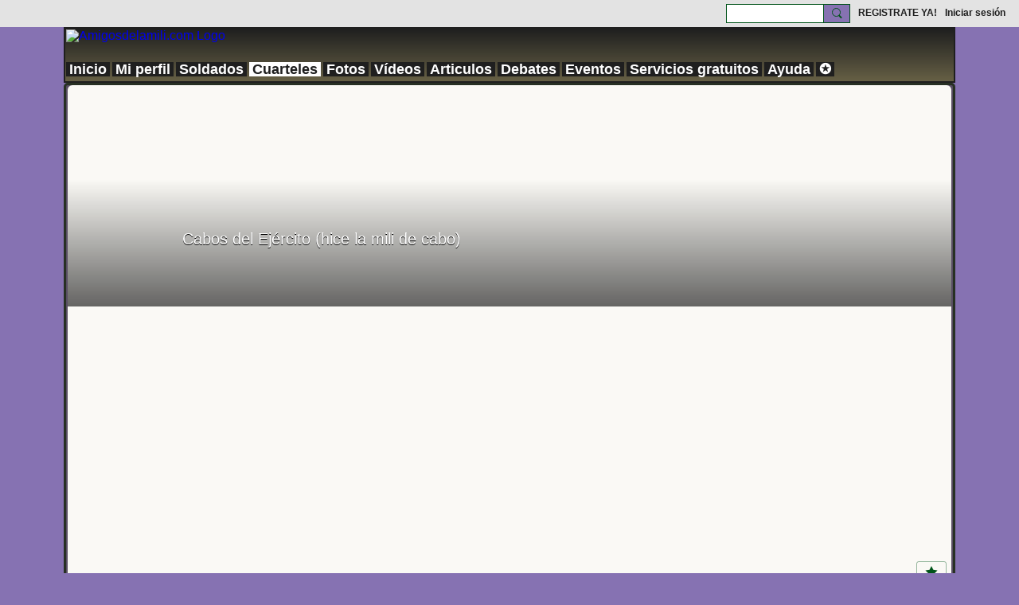

--- FILE ---
content_type: text/html; charset=UTF-8
request_url: https://www.amigosdelamili.com/cuarteles/cabos-del-ejercito-hice-la-mili-de-cabo/inicio?commentId=6887624%3AComment%3A430750
body_size: 115973
content:
<!DOCTYPE html>
<!--[if IE 9]> <html class="ie9" prefix="og: http://ogp.me/ns# fb: http://ogp.me/ns/fb#"> <![endif]-->
<!--[if !IE]><!--> <html prefix="og: http://ogp.me/ns# fb: http://ogp.me/ns/fb#"> <!--<![endif]-->
<head>
<script>
    dataLayerMain = [];
        dataLayerMain.push({'googleAnalyticsAccount': 'UA-115004289-1'});
        </script>


<!-- Google Tag Manager -->
<script>(function(w,d,s,l,i){w[l]=w[l]||[];w[l].push({'gtm.start':
new Date().getTime(),event:'gtm.js'});var f=d.getElementsByTagName(s)[0],
j=d.createElement(s),dl=l!='dataLayer'?'&l='+l:'';j.async=true;j.src=
'https://www.googletagmanager.com/gtm.js?id='+i+dl;f.parentNode.insertBefore(j,f);
})(window,document,'script','dataLayerMain','GTM-T5W4WQ');</script>
<!-- End Google Tag Manager -->
    <meta http-equiv="Content-Type" content="text/html; charset=utf-8" />
    <title>Cabos del Ej&eacute;rcito (hice la mili de cabo) - Amigosdelamili.com</title>
    <link rel="stylesheet" type="text/css" href="https://static.ning.com/amigosdelamili/widgets/lib/css/slick/slick.css?xn_version=202601121642"/>    <link rel="icon" href="/favicon.png?r=1" type="image/png" />
    <link rel="SHORTCUT ICON" href="/favicon.png?r=1" type="image/png" />
    <link rel="canonical" href="https://www.amigosdelamili.com/cuarteles/cabos-del-ejercito-hice-la-mili-de-cabo/inicio" />
    <meta name="description" content="Cabos del Ejercito hice la mili de cabo amigosdelamili" />
    <meta name="keywords" content="militar, milicia, mili, fuerzas, castrense, armamento, armadas, ejército" />
<meta name="title" content="Cabos del Ej&eacute;rcito (hice la mili de cabo)" />
<meta property="og:type" content="website" />
<meta property="og:url" content="https://www.amigosdelamili.com/cuarteles/cabos-del-ejercito-hice-la-mili-de-cabo/inicio?commentId=6887624%3AComment%3A430750" />
<meta property="og:title" content="Cabos del Ej&eacute;rcito (hice la mili de cabo)" />
<meta property="og:image" content="https://storage.ning.com/topology/rest/1.0/file/get/4277084359?profile=RESIZE_1024x1024" />
<link rel="image_src" href="https://www.amigosdelamili.com/appatar.png" />
<link href="https://fonts.googleapis.com/css?family=Fira+Sans:100|Fira+Sans:400|Fira+Sans:500|Fira+Sans:italic500|Fira+Sans:600|Fira+Sans:700|Montserrat:400|Montserrat:500|Montserrat:600" rel="stylesheet">
<script type="text/javascript">
    djConfig = { preventBackButtonFix: false, isDebug: false }
ning = {"CurrentApp":{"premium":true,"iconUrl":"\/appatar.png","url":"http:\/\/amigosdelamili.ning.com","domains":["www.amigosdelamili.com","amigosdelamili.com"],"storageHost":"https:\/\/storage.ning.com","online":true,"privateSource":true,"id":"amigosdelamili","appId":6887624,"description":"Somos una red social para todos aquellos que hicimos la mili voluntaria u obligatoria. Tambi&eacute;n los soldados profesionales pueden participar.","name":"Amigosdelamili.com","owner":"31s5ohkc7ze8y","createdDate":"2018-01-20T23:11:04.511Z","canBuyAddons":false,"fileDeleteUrl":"https:\/\/upload.ning.com\/topology\/rest\/1.0\/file\/remove\/","fileInfoUrl":"https:\/\/upload.ning.com\/topology\/rest\/1.0\/file\/info\/","t":"","category":{"militar":null,"milicia":null,"mili":null,"fuerzas":null,"castrense":null,"armamento":null,"armadas":null,"ej\u00e9rcito":null},"tags":["militar","milicia","mili","fuerzas","castrense","armamento","armadas","ej\u00e9rcito"]},"CurrentProfile":null,"CurrentSitePage":{"bundleId":null,"sitePageTargetType":"customPage","id":"6887624:SitePage:297078","title":"Inicio","targetType":"customPage"},"ICOBoxConfig":{"ICOboxLaunched":false,"timestamp":1768853593,"status":null,"ICOCollectedResult":true},"maxFileUploadSize":7};
        (function(){
            if (!window.ning) { return; }

            var age, gender, rand, obfuscated, combined;

            obfuscated = document.cookie.match(/xgdi=([^;]+)/);
            if (obfuscated) {
                var offset = 100000;
                obfuscated = parseInt(obfuscated[1]);
                rand = obfuscated / offset;
                combined = (obfuscated % offset) ^ rand;
                age = combined % 1000;
                gender = (combined / 1000) & 3;
                gender = (gender == 1 ? 'm' : gender == 2 ? 'f' : 0);
                ning.viewer = {"age":age,"gender":gender};
            }
        })();

        window.xg = window.xg || {};
xg.captcha = {
    'shouldShow': false,
    'siteKey': '6Ldf3AoUAAAAALPgNx2gcXc8a_5XEcnNseR6WmsT'
};
xg.addOnRequire = function(f) { xg.addOnRequire.functions.push(f); };
xg.addOnRequire.functions = [];
xg.addOnFacebookLoad = function (f) { xg.addOnFacebookLoad.functions.push(f); };
xg.addOnFacebookLoad.functions = [];
xg._loader = {
    p: 0,
    loading: function(set) {  this.p++; },
    onLoad: function(set) {
                this.p--;
        if (this.p == 0 && typeof(xg._loader.onDone) == 'function') {
            xg._loader.onDone();
        }
    }
};
xg._loader.loading('xnloader');
if (window.bzplcm) {
    window.bzplcm._profileCount = 0;
    window.bzplcm._profileSend = function() { if (window.bzplcm._profileCount++ == 1) window.bzplcm.send(); };
}
xg._loader.onDone = function() {
            if(window.bzplcm)window.bzplcm.start('ni');
        xg.shared.util.parseWidgets();
    var addOnRequireFunctions = xg.addOnRequire.functions;
    xg.addOnRequire = function(f) { f(); };
    try {
        if (addOnRequireFunctions) { dojo.lang.forEach(addOnRequireFunctions, function(onRequire) { onRequire.apply(); }); }
    } catch (e) {
        if(window.bzplcm)window.bzplcm.ts('nx').send();
        throw e;
    }
    if(window.bzplcm) { window.bzplcm.stop('ni'); window.bzplcm._profileSend(); }
};
window.xn = { track: { event: function() {}, pageView: function() {}, registerCompletedFlow: function() {}, registerError: function() {}, timer: function() { return { lapTime: function() {} }; } } };</script>
<meta name="viewport" content="width=device-width, initial-scale=1.0">
<script type="text/javascript">less = { env: "development" }; </script>

<style type="text/css" media="screen,projection">
@import url(https://static.ning.com/amigosdelamili/widgets/shared/less/unversioned/base/iconFont.css?xn_version=202601121642);

</style>
<link class="less-style less-base-and-theme-styles" rel="stylesheet" type="text/css" href="https://www.amigosdelamili.com/base-and-theme-styles-css" />
<link class="custom-css-url" rel="stylesheet" type="text/css" media="screen,projection" href="https://www.amigosdelamili.com/custom-css">

<style type="text/css" media="screen,projection">
@import url(https://fonts.googleapis.com/css?family=Arvo|Cookie|Josefin+Sans|Libre+Baskerville|Merriweather|Montserrat|PT+Sans|Playfair+Display|Quicksand|Raleway|Roboto|Roboto+Condensed:300|Sacramento|Satisfy|Ubuntu+Mono);

</style>
<meta name="title" content="Amigosdelamili.com Encuentra a tus amigos de la mili">
<meta name="DC.Title" content="Amigosdelamili.com Encuentra a tus amigos de la mili">
<meta name="description" content="Red social para militares y ex-militares obligatorios o profesionales">
<meta name="keywords" content="amigos,milicia,fotos,de,la,mili">
<meta name="Revisit" content="1">
<meta name="REVISIT-AFTER" content="1">
<meta name="DC.Language" scheme="RFC1766" content="Spanish">
<meta name="robots" content="all">
<meta name="distribution" content="global">
<meta name="resource-type" content="document">
<meta http-equiv="Content-Language" content="es">
</head>
<body class="page-cuarteles page-cuarteles-cabos-del-ejercito-hice-la-mili-de-cabo page-cuarteles-cabos-del-ejercito-hice-la-mili-de-cabo-inicio">
  <!-- Google Tag Manager (noscript) -->
<noscript><iframe src="https://www.googletagmanager.com/ns.html?id=GTM-T5W4WQ" height="0" width="0" style="display:none;visibility:hidden"></iframe></noscript>
<!-- End Google Tag Manager (noscript) -->

  <div class="before-content">
    <div id='fb-root'></div>
<script>
    window.fbAsyncInit = function () {
        FB.init({
            appId      : null,
            status     : true, // check login status
            cookie     : true, // enable cookies to allow the server to access the session
            xfbml      : 1, // parse XFBML
            version    : 'v7.0'
        });
        var n = xg.addOnFacebookLoad.functions.length;
        for (var i = 0; i < n; i++) {
            xg.addOnFacebookLoad.functions[i]();
        }
        xg.addOnFacebookLoad = function (f) { f(); };
        xg.addOnFacebookLoad.functions = [];
    };

    (function(w, d, s, debug) {
        function go(){
            var js, fjs = d.getElementsByTagName(s)[0], load = function(url, id) {
                if (d.getElementById(id)) {return;}
                js = d.createElement(s); js.src = url; js.id = id; js.async = true;
                fjs.parentNode.insertBefore(js, fjs);
            };
            //Facebook
            load('//connect.facebook.net/es_LA/all'  + (debug ? '/debug' : '') + '.js', 'facebook-jssdk');
        }
        if (w.addEventListener) { w.addEventListener("load", go, false); }
        else if (w.attachEvent) { w.attachEvent("onload",go); }

    }(window, document, 'script', false));
</script>    <script src="//platform.linkedin.com/in.js" type="text/javascript">
      lang: en_US
    </script>
    
    <div class="ningbar cf">
    

        <ul class="ningbar-userLinks linkbar">

                <li>
                    <form id="xn_bar_menu_search" method="GET" action="/main/search/search">
                        <input class="globalsearch" type="search" name="q" value=""><button class="globalsearch-button" type="button" onclick="document.getElementById('xn_bar_menu_search').submit();return false"></button>
                    </form>
                </li>

                    <li><a href="https://www.amigosdelamili.com/main/authorization/signUp?target=https%3A%2F%2Fwww.amigosdelamili.com%2Fcuarteles%2Fcabos-del-ejercito-hice-la-mili-de-cabo%2Finicio%3FcommentId%3D6887624%253AComment%253A430750" class="ningbar-link">REGISTRATE YA!</a></li>
                <li><a href="https://www.amigosdelamili.com/main/authorization/signIn?target=https%3A%2F%2Fwww.amigosdelamili.com%2Fcuarteles%2Fcabos-del-ejercito-hice-la-mili-de-cabo%2Finicio%3FcommentId%3D6887624%253AComment%253A430750" class="ningbar-link">Iniciar sesión</a></li>
        </ul>

    </div>
    

  </div>

  <div class="central-content cf">
    <header class="site-headerFrame">
      <div class="site-header container">
    <div class="site-nameLogo">
        <p class="header-siteNameLogo">
            <a href="/" class="header-siteName header-hidden" id="header-siteName" >
                Amigosdelamili.com
            </a>
            <a href="/" class="header-logoImage " >
                <img src="https://storage.ning.com/topology/rest/1.0/file/get/13537825667?profile=original" alt="Amigosdelamili.com Logo" class="header-logoIMG">
            </a>
        </p>
    </div>
        <nav class="header-nav navbar">
        <div class="occasional-button">
          <button class="button button-iconic">
            <i class="icon icon-menu"></i>
          </button>
        </div>
        <ul class="mainTab">
            <li  class="mainTab-item ">
                    <a class="" href="https://www.amigosdelamili.com/inicio" data-pageType="customPage"  >
                    <span>Inicio</span>
                </a>
                </li><li  class="mainTab-item ">
                    <a class="" href="https://www.amigosdelamili.com/main/authorization/signIn?target=%2Fmy%2Fprofile" data-pageType="profilePage"  >
                    <span>Mi perfil</span>
                </a>
                </li><li  class="mainTab-item ">
                    <a class="" href="https://www.amigosdelamili.com/miembros" data-pageType="members"  >
                    <span>Soldados</span>
                </a>
                </li><li  class="mainTab-item active">
                    <a class="" href="https://www.amigosdelamili.com/cuarteles" data-pageType="groupHub"  >
                    <span>Cuarteles</span>
                </a>
                </li><li  class="mainTab-item ">
                    <a class="" href="https://www.amigosdelamili.com/fotos" data-pageType="photoBundle"  >
                    <span>Fotos</span>
                </a>
                </li><li  class="mainTab-item ">
                    <a class="" href="https://www.amigosdelamili.com/videos" data-pageType="videoBundle"  >
                    <span>Vídeos</span>
                </a>
                </li><li  class="mainTab-item ">
                    <a class="" href="https://www.amigosdelamili.com/articulos" data-pageType="blogBundle"  >
                    <span>Articulos</span>
                </a>
                </li><li  class="mainTab-item ">
                    <a class="" href="https://www.amigosdelamili.com/foros-de-debate" data-pageType="discussionBundle"  >
                    <span>Debates</span>
                </a>
                </li><li  class="mainTab-item ">
                    <a class="" href="https://www.amigosdelamili.com/eventos" data-pageType="eventBundle"  >
                    <span>Eventos</span>
                </a>
                </li><li dojoType="SubTabHover" class="mainTab-item ">
                    <a class="icon-down" href="https://www.amigosdelamili.com/servicios-gratuitos" data-pageType="customPage"  >
                    <span>Servicios gratuitos</span>
                </a>
                        <ul class="subTab">
                                <li class="subTab-item">
                                    <a href="https://www.amigosdelamili.com/diploma" >
                                        <span>Tu diploma de la mili</span>
                                    </a>
                                </li>
                                <li class="subTab-item">
                                    <a href="https://www.amigosdelamili.com/cuarteles/retoque-fotografico-gratuito" >
                                        <span>Reparamos tu foto</span>
                                    </a>
                                </li>
                                <li class="subTab-item">
                                    <a href="https://www.amigosdelamili.com/inteligencia-artificial" >
                                        <span>Pasamos tu foto a video</span>
                                    </a>
                                </li>
                                <li class="subTab-item">
                                    <a href="https://www.amigosdelamili.com/videos/Juras+de+bandera" >
                                        <span>Tu jura de bandera</span>
                                    </a>
                                </li>
                                <li class="subTab-item">
                                    <a href="https://www.amigosdelamili.com/cuarteles/encuentra-a-tu-novia-o-novio-de-la-mili" >
                                        <span>Tu novio/a de la mili</span>
                                    </a>
                                </li>
                       </ul>
                </li><li  class="mainTab-item ">
                    <a class="" href="https://www.amigosdelamili.com/ayuda" data-pageType="customPage"  >
                    <span>Ayuda</span>
                </a>
                </li><li dojoType="SubTabHover" class="mainTab-item ">
                    <a class="icon-down" href="https://www.amigosdelamili.com/cuarteles/administracion-web" data-pageType="url"  >
                    <span>✪</span>
                </a>
                        <ul class="subTab">
                                <li class="subTab-item">
                                    <a href="https://www.amigosdelamili.com/listado-de-ultramar" >
                                        <span>Lista de Ultramar</span>
                                    </a>
                                </li>
                                <li class="subTab-item">
                                    <a href="https://www.amigosdelamili.com/IIRepublicaGuerraCivil19311936" >
                                        <span>La mili España 1931-1943</span>
                                    </a>
                                </li>
                                <li class="subTab-item">
                                    <a href="https://www.amigosdelamili.com/medios" >
                                        <span>Medios de comunicación</span>
                                    </a>
                                </li>
                                <li class="subTab-item">
                                    <a href="https://www.amigosdelamili.com/lista-grandesbatallas" >
                                        <span>Lista Grandes Batallas</span>
                                    </a>
                                </li>
                       </ul>
                </li>
        </ul>
    </nav>

</div>

    </header>

    <section class="site-bodyFrame">

      <div class="site-body container">
        

<div class="banner-frame">
        <div class="banner-header groupHeader groupHeader-coverPhoto"  style="background-image: url(https://storage.ning.com/topology/rest/1.0/file/get/3609117122?profile=original&amp;height=160&amp;crop=6%3A1);" >
            <div class="banner-box banner-overlay">
                        <div class="groupHeader-image" title="Cabos del Ejército (hice la mili de cabo) photo" style="background-image: url('https://storage.ning.com/topology/rest/1.0/file/get/3608103294?profile=RESIZE_710x&amp;height=120&amp;width=120&amp;crop=1%3A1');"></div>


                    <div class="banner-info groupHeader-info">
                        <h2 class="groupHeader-groupName" data-ux="name-group-onpage">Cabos del Ejército (hice la mili de cabo)</h2>
                    </div>

            </div>
        </div>

        <div class="banner-footer">
            <div class="banner-actionsGroup cf">
                <div class="banner-socialActions groupHeader-socialActions cf">
                    
<div class="socialButtons">
    <ul class="socialSharingList menu">
            <li class="socialSharingListItem dd_menu">
                <button class="socialSharingListItemLink dropdown-toggle" type="button">
                    <svg>
                        <use xlink:href="#Plus"/>
                    </svg>
                </button>
                <ul class="hidden-menu"></ul>
                <div class="mobileSocialModal">
                    <div class="mobileSocialModalOuter">
                        <ul class="mobileSocialList">
                            <li class="socialSharingListItemMobile mobileItem providerFacebook">
    <a class="socialSharingListItemLinkMobile" data-content-id="6887624:Group:297070" data-content-url="https://www.amigosdelamili.com/cuarteles/cabos-del-ejercito-hice-la-mili-de-cabo" href="https://www.facebook.com/dialog/share?href=https%3A%2F%2Fwww.amigosdelamili.com%2Fcuarteles%2Fcabos-del-ejercito-hice-la-mili-de-cabo%3Fxg_source%3Dfacebook&amp;display=popup&amp;app_id=308939305080" title="Facebook">
        <svg>
            <use xlink:href="#FacebookMobile"/>
        </svg>
    </a>
</li><li class="socialSharingListItemMobile mobileItem providerTwitter">
    <a class="socialSharingListItemLinkMobile" data-content-id="6887624:Group:297070" data-content-url="https://www.amigosdelamili.com/cuarteles/cabos-del-ejercito-hice-la-mili-de-cabo" href="https://twitter.com/intent/tweet?url=https%3A%2F%2Fwww.amigosdelamili.com%2Fcuarteles%2Fcabos-del-ejercito-hice-la-mili-de-cabo%3Fxg_source%3Dtwitter&amp;text=Revisar &quot;Cabos del Ejército (hice la mili de cabo)&quot; en Amigosdelamili.com:" title="X">
        <svg>
            <use xlink:href="#TwitterMobile"/>
        </svg>
    </a>
</li><li class="socialSharingListItemMobile mobileItem providerLinkedIn">
    <a class="socialSharingListItemLinkMobile" data-content-id="6887624:Group:297070" data-content-url="https://www.amigosdelamili.com/cuarteles/cabos-del-ejercito-hice-la-mili-de-cabo" href="https://www.linkedin.com/shareArticle?mini=true&amp;url=https%3A%2F%2Fwww.amigosdelamili.com%2Fcuarteles%2Fcabos-del-ejercito-hice-la-mili-de-cabo%3Fxg_source%3Dlinkedin&amp;title=Revisar &quot;Cabos del Ejército (hice la mili de cabo)&quot; en Amigosdelamili.com:" title="LinkedIn">
        <svg>
            <use xlink:href="#LinkedInMobile"/>
        </svg>
    </a>
</li><li class="socialSharingListItemMobile mobileItem providerWhatsApp">
    <a class="socialSharingListItemLinkMobile" data-content-id="6887624:Group:297070" data-content-url="https://www.amigosdelamili.com/cuarteles/cabos-del-ejercito-hice-la-mili-de-cabo" href="https://api.whatsapp.com/send?text=Revisar &quot;Cabos del Ejército (hice la mili de cabo)&quot; en Amigosdelamili.com: https%3A%2F%2Fwww.amigosdelamili.com%2Fcuarteles%2Fcabos-del-ejercito-hice-la-mili-de-cabo%3Fxg_source%3Dwhatsapp" title="WhatsApp">
        <svg>
            <use xlink:href="#WhatsAppMobile"/>
        </svg>
    </a>
</li><li class="socialSharingListItemMobile mobileItem providerTelegram">
    <a class="socialSharingListItemLinkMobile" data-content-id="6887624:Group:297070" data-content-url="https://www.amigosdelamili.com/cuarteles/cabos-del-ejercito-hice-la-mili-de-cabo" href="https://t.me/share/url?url=https%3A%2F%2Fwww.amigosdelamili.com%2Fcuarteles%2Fcabos-del-ejercito-hice-la-mili-de-cabo%3Fxg_source%3Dtelegram&amp;text=Revisar &quot;Cabos del Ejército (hice la mili de cabo)&quot; en Amigosdelamili.com:" title="Telegram">
        <svg>
            <use xlink:href="#TelegramMobile"/>
        </svg>
    </a>
</li><li class="socialSharingListItemMobile mobileItem providerMail">
    <a class="socialSharingListItemLinkMobile" data-content-id="6887624:Group:297070" data-content-url="https://www.amigosdelamili.com/cuarteles/cabos-del-ejercito-hice-la-mili-de-cabo" href="mailto:?subject=Revisar &quot;Cabos del Ejército (hice la mili de cabo)&quot; en Amigosdelamili.com:&amp;body=Revisar &quot;Cabos del Ejército (hice la mili de cabo)&quot; en Amigosdelamili.com: https%3A%2F%2Fwww.amigosdelamili.com%2Fcuarteles%2Fcabos-del-ejercito-hice-la-mili-de-cabo%3Fxg_source%3Dmail" title="Email">
        <svg>
            <use xlink:href="#MailMobile"/>
        </svg>
    </a>
</li>
                        </ul>
                    </div>
                </div>
            </li>
        <li class="socialSharingListItem item providerFacebook">
    <a class="socialSharingListItemLink" data-content-id="6887624:Group:297070" data-content-url="https://www.amigosdelamili.com/cuarteles/cabos-del-ejercito-hice-la-mili-de-cabo" href="https://www.facebook.com/dialog/share?href=https%3A%2F%2Fwww.amigosdelamili.com%2Fcuarteles%2Fcabos-del-ejercito-hice-la-mili-de-cabo%3Fxg_source%3Dfacebook&amp;display=popup&amp;app_id=308939305080" title="Facebook">
        <svg>
            <use xlink:href="#Facebook"/>
        </svg>
    </a>
</li><li class="socialSharingListItem item providerTwitter">
    <a class="socialSharingListItemLink" data-content-id="6887624:Group:297070" data-content-url="https://www.amigosdelamili.com/cuarteles/cabos-del-ejercito-hice-la-mili-de-cabo" href="https://twitter.com/intent/tweet?url=https%3A%2F%2Fwww.amigosdelamili.com%2Fcuarteles%2Fcabos-del-ejercito-hice-la-mili-de-cabo%3Fxg_source%3Dtwitter&amp;text=Revisar &quot;Cabos del Ejército (hice la mili de cabo)&quot; en Amigosdelamili.com:" title="X">
        <svg>
            <use xlink:href="#Twitter"/>
        </svg>
    </a>
</li><li class="socialSharingListItem item providerLinkedIn">
    <a class="socialSharingListItemLink" data-content-id="6887624:Group:297070" data-content-url="https://www.amigosdelamili.com/cuarteles/cabos-del-ejercito-hice-la-mili-de-cabo" href="https://www.linkedin.com/shareArticle?mini=true&amp;url=https%3A%2F%2Fwww.amigosdelamili.com%2Fcuarteles%2Fcabos-del-ejercito-hice-la-mili-de-cabo%3Fxg_source%3Dlinkedin&amp;title=Revisar &quot;Cabos del Ejército (hice la mili de cabo)&quot; en Amigosdelamili.com:" title="LinkedIn">
        <svg>
            <use xlink:href="#LinkedIn"/>
        </svg>
    </a>
</li><li class="socialSharingListItem item providerWhatsApp">
    <a class="socialSharingListItemLink" data-content-id="6887624:Group:297070" data-content-url="https://www.amigosdelamili.com/cuarteles/cabos-del-ejercito-hice-la-mili-de-cabo" href="https://api.whatsapp.com/send?text=Revisar &quot;Cabos del Ejército (hice la mili de cabo)&quot; en Amigosdelamili.com: https%3A%2F%2Fwww.amigosdelamili.com%2Fcuarteles%2Fcabos-del-ejercito-hice-la-mili-de-cabo%3Fxg_source%3Dwhatsapp" title="WhatsApp">
        <svg>
            <use xlink:href="#WhatsApp"/>
        </svg>
    </a>
</li><li class="socialSharingListItem item providerTelegram">
    <a class="socialSharingListItemLink" data-content-id="6887624:Group:297070" data-content-url="https://www.amigosdelamili.com/cuarteles/cabos-del-ejercito-hice-la-mili-de-cabo" href="https://t.me/share/url?url=https%3A%2F%2Fwww.amigosdelamili.com%2Fcuarteles%2Fcabos-del-ejercito-hice-la-mili-de-cabo%3Fxg_source%3Dtelegram&amp;text=Revisar &quot;Cabos del Ejército (hice la mili de cabo)&quot; en Amigosdelamili.com:" title="Telegram">
        <svg>
            <use xlink:href="#Telegram"/>
        </svg>
    </a>
</li><li class="socialSharingListItem item providerMail">
    <a class="socialSharingListItemLink" data-content-id="6887624:Group:297070" data-content-url="https://www.amigosdelamili.com/cuarteles/cabos-del-ejercito-hice-la-mili-de-cabo" href="mailto:?subject=Revisar &quot;Cabos del Ejército (hice la mili de cabo)&quot; en Amigosdelamili.com:&amp;body=Revisar &quot;Cabos del Ejército (hice la mili de cabo)&quot; en Amigosdelamili.com: https%3A%2F%2Fwww.amigosdelamili.com%2Fcuarteles%2Fcabos-del-ejercito-hice-la-mili-de-cabo%3Fxg_source%3Dmail" title="Email">
        <svg>
            <use xlink:href="#Mail"/>
        </svg>
    </a>
</li>
    </ul>
</div>
<svg width="0" height="0">
    <defs>
        <linearGradient x1="109.306%" y1="1.454%" x2="41.67%" y2="65.123%" id="TelegramGradient">
            <stop stop-color="#37AEE2" offset="0%"/><stop stop-color="#1E96C8" offset="100%"/>
        </linearGradient>
        <linearGradient x1="61.235%" y1="45.364%" x2="74.706%" y2="72.217%" id="TelegramGradient2">
            <stop stop-color="#EFF7FC" offset="0%"/>
            <stop stop-color="#FFF" offset="100%"/>
        </linearGradient>
        <linearGradient x1="50%" y1="6.76%" x2="50%" y2="95.6%" id="MessengerGradient">
            <stop stop-color="#00C6FF" offset="0%"/>
            <stop stop-color="#0068FF" offset="100%"/>
        </linearGradient>
        <linearGradient x1="50%" y1="6.76%" x2="50%" y2="95.6%" id="MessengerGradientMobile">
            <stop stop-color="#00C6FF" offset="0%"/>
            <stop stop-color="#0068FF" offset="100%"/>
        </linearGradient>
        <linearGradient x1="109.306%" y1="-30.249%" x2="41.67%" y2="75%" id="TelegramGradientMobile">
            <stop stop-color="#37AEE2" offset="0%"/>
            <stop stop-color="#1E96C8" offset="100%"/>
        </linearGradient>
        <linearGradient x1="61.235%" y1="45.364%" x2="74.706%" y2="72.217%" id="TelegramGradientMobile2">
            <stop stop-color="#EFF7FC" offset="0%"/>
            <stop stop-color="#FFF" offset="100%"/>
        </linearGradient>
    </defs>
    <symbol xmlns="http://www.w3.org/2000/svg" id="Facebook">
        <g fill="none">
            <rect stroke="transparent" opacity="0" x=".5" y=".5" width="35" height="27" rx="2.25"/>
            <path d="M19.05 20.056v-6.529h1.803l.239-2.25H19.05l.003-1.126c0-.587.056-.9.898-.9h1.127V7h-1.802c-2.165 0-2.927 1.091-2.927 2.927v1.35H15v2.25h1.35v6.529h2.7z" fill="currentColor"/>
        </g>
    </symbol>
    <symbol xmlns="http://www.w3.org/2000/svg" id="Like01">
        <g fill="transparent" fill-rule="evenodd">
            <rect stroke="transparent" opacity="0" x=".5" y=".5" width="35" height="27" rx="2.25"/>
            <path d="M15.105 9c1.315 0 2.433.867 2.881 2.063C18.462 9.867 19.58 9 20.896 9 22.6 9 24 10.495 24 12.318c0 2.48-4.476 6.217-6.014 7.682C16.476 18.535 12 14.799 12 12.318 12 10.495 13.399 9 15.105 9z" fill="currentColor"/>
        </g>
    </symbol>
    <symbol xmlns="http://www.w3.org/2000/svg" id="Like02">
        <g fill="none" fill-rule="evenodd">
            <rect stroke="transparent" opacity="0" x=".5" y=".5" width="35" height="27" rx="2.25"/>
            <path fill="currentColor" d="M18 18l-4.702 2.472.898-5.236-3.804-3.708 5.257-.764L18 6l2.351 4.764 5.257.764-3.804 3.708.898 5.236z"/>
        </g>
    </symbol>
    <symbol xmlns="http://www.w3.org/2000/svg" id="LinkedIn">
        <g fill-rule="nonzero" fill="none">
            <rect stroke="transparent" opacity="0" x=".5" y=".5" width="35" height="27" rx="2.25"/>
            <path d="M14.88 11.939v8.17h-2.72v-8.17h2.72zm.18-2.528c0 .785-.591 1.413-1.54 1.413h-.017c-.913 0-1.503-.628-1.503-1.413 0-.8.608-1.411 1.539-1.411.93 0 1.503.61 1.52 1.411zm9.628 6.014v4.685h-2.72v-4.372c0-1.098-.393-1.847-1.378-1.847-.751 0-1.199.505-1.395.993-.072.175-.09.419-.09.663v4.563h-2.72s.036-7.404 0-8.17h2.72v1.156c.361-.556 1.008-1.349 2.452-1.349 1.79 0 3.13 1.168 3.13 3.678z" fill="currentColor"/>
        </g>
    </symbol>
    <symbol xmlns="http://www.w3.org/2000/svg" id="Mail">
        <g fill-rule="nonzero" fill="none">
            <rect stroke="transparent" opacity="0" x=".5" y=".5" width="35" height="27" rx="2.25"/>
            <path d="M17.767 13.127c-.937 0-5.767-2.74-5.767-2.74V9.96c0-.53.43-.96.961-.96h9.612a.96.96 0 01.962.96l-.008.48s-4.777 2.687-5.76 2.687zm0 1.32c1.028 0 5.76-2.567 5.76-2.567l.008 5.76c0 .53-.43.96-.962.96h-9.612a.96.96 0 01-.961-.96l.008-5.76s4.822 2.567 5.76 2.567z" fill="currentColor"/>
        </g>
    </symbol>
    <symbol xmlns="http://www.w3.org/2000/svg" id="Messenger">
        <g fill-rule="nonzero" fill="none">
            <rect stroke="transparent" opacity=".3" x=".5" y=".5" width="35" height="27" rx="2.25"/>
            <path d="M18.136 7c3.942 0 7.137 2.981 7.137 6.658 0 3.678-3.195 6.659-7.137 6.659a7.622 7.622 0 01-2.112-.296l-2.395 1.361v-2.561C12.024 17.6 11 15.74 11 13.658 11 9.981 14.195 7 18.136 7zm4.549 4.835l-3.464 1.888-1.847-1.888-3.848 4.075 3.502-1.922 1.83 1.922 3.827-4.075z" fill="currentColor"/>
        </g>
    </symbol>
    <symbol xmlns="http://www.w3.org/2000/svg" id="Plus">
        <g fill-rule="nonzero" fill="none">
            <rect stroke="transparent" opacity="0" x=".5" y=".5" width="35" height="27" rx="3"/><path fill="currentColor" d="M17 8h2v13h-2z"/>
            <path fill="currentColor" d="M24.5 13.5v2h-13v-2z"/>
        </g>
    </symbol>
    <symbol xmlns="http://www.w3.org/2000/svg" id="Telegram">
        <g fill-rule="nonzero" fill="none">
            <rect stroke="transparent" opacity="0" x=".5" y=".5" width="35" height="27" rx="2.25"/>
            <path d="M16.485 15.92l5.188 3.917c.592.333 1.02.16 1.167-.562l2.112-10.17c.216-.887-.33-1.288-.897-1.026l-12.401 4.887c-.847.347-.842.83-.155 1.045l3.183 1.015 7.367-4.75c.348-.216.667-.1.405.138" fill="currentColor"/>
        </g>
    </symbol>
    <symbol xmlns="http://www.w3.org/2000/svg" id="Viber">
        <g fill-rule="nonzero" fill="none">
            <rect stroke="transparent" opacity="0" x=".5" y=".5" width="35" height="27" rx="2.25"/>
            <path d="M13 7.42c.4-.152.764-.113 1.047.114.157.128.946 1.077 1.263 1.52.239.338.569.86.695 1.1.164.315.193.629.087.936-.085.241-.158.322-.61.674-.23.183-.438.35-.458.372-.02.024-.064.1-.097.172-.136.286-.054.675.27 1.313.25.496.567.936 1.032 1.434.394.424.908.853 1.309 1.092.516.31 1.187.545 1.557.547.16 0 .386-.063.5-.142.047-.03.222-.224.393-.43.423-.516.556-.632.808-.701.235-.068.552.004.98.22.748.376 2.248 1.527 2.527 1.94.044.068.106.186.132.262.058.157.082.402.051.544-.044.207-.201.466-.626 1.027-.257.337-.718.801-.904.91-.44.252-.815.237-1.677-.07-1.477-.526-2.901-1.297-4.275-2.309-2.629-1.937-4.543-4.376-5.825-7.432-.164-.39-.19-.516-.175-.82.018-.37.135-.651.44-1.047.34-.438 1.132-1.065 1.555-1.226zm4.824-.356c.118-.077.205-.08.59-.032 1.128.138 2.135.467 2.962.964.593.357.967.677 1.448 1.239.51.598.779 1.04 1.045 1.72.27.689.4 1.307.428 2.06.004.15.002.423-.008.608-.02.354-.04.424-.144.518-.167.154-.493.117-.616-.068-.065-.1-.074-.172-.061-.586.036-1.225-.217-2.184-.825-3.143-.727-1.15-1.814-1.925-3.228-2.304a8.16 8.16 0 00-1.136-.218c-.308-.04-.376-.056-.452-.102-.23-.144-.232-.51-.003-.656zm.602 1.56c.082-.023.56.018.82.069a4.44 4.44 0 011.894.857c.951.755 1.483 1.827 1.562 3.16.033.525-.011.696-.2.793a.409.409 0 01-.496-.075c-.087-.089-.121-.21-.12-.423.004-.592-.135-1.253-.36-1.711a3.325 3.325 0 00-1.175-1.32 3.591 3.591 0 00-1.606-.538c-.371-.032-.503-.093-.575-.268a.478.478 0 01.02-.365.503.503 0 01.236-.178zm.281 1.799c.14-.126.297-.137.684-.044.595.138.997.371 1.311.761.242.303.378.644.433 1.08.012.09.017.259.013.372-.005.183-.012.217-.062.296a.417.417 0 01-.628.068c-.096-.095-.12-.178-.13-.448-.02-.574-.205-.928-.606-1.155a2.128 2.128 0 00-.695-.23c-.225-.043-.306-.083-.376-.194-.1-.153-.074-.389.056-.506z" fill="currentColor"/>
        </g>
    </symbol>
    <symbol xmlns="http://www.w3.org/2000/svg" id="WhatsApp">
        <g fill-rule="nonzero" fill="none">
            <rect stroke="transparent" opacity="0" x=".5" y=".5" width="35" height="27" rx="2.25"/>
            <path d="M17.196 21.276h-.003a7.13 7.13 0 01-3.41-.868L10 21.4l1.012-3.698a7.123 7.123 0 01-.952-3.567C10.06 10.201 13.262 7 17.195 7c1.91 0 3.7.744 5.048 2.093a7.092 7.092 0 012.088 5.048c-.002 3.933-3.201 7.134-7.135 7.135zm3.594-5.438c-.044-.075-.163-.12-.341-.209-.179-.089-1.055-.52-1.219-.58-.163-.06-.282-.089-.4.09-.12.178-.461.58-.565.699-.104.119-.208.133-.387.044-.178-.09-.752-.277-1.433-.885a5.374 5.374 0 01-.992-1.235c-.104-.178-.011-.275.078-.364.08-.08.178-.208.267-.312.09-.104.12-.179.179-.298.06-.119.03-.223-.015-.312-.045-.09-.401-.967-.55-1.324-.145-.347-.292-.3-.401-.306a7.081 7.081 0 00-.342-.006.655.655 0 00-.475.223c-.164.179-.624.61-.624 1.487 0 .878.639 1.726.728 1.845.089.119 1.257 1.92 3.046 2.692.425.184.757.293 1.016.376.427.135.816.116 1.123.07.343-.051 1.055-.431 1.203-.848.149-.416.149-.773.104-.847z" fill="currentColor"/>
        </g>
    </symbol>
    <symbol xmlns="http://www.w3.org/2000/svg" id="Twitter">
        <g fill="none" fill-rule="evenodd">
            <rect stroke="transparent" opacity="0" x=".5" y=".5" width="35" height="27" rx="2.25"/>
            <path d="M10 9 L17.5 15.5 L10 22 H13.5 L18 17.5 L22.5 22 H26 L18.5 15.5 L26 9 H22.5 L18 13.5 L13.5 9 H10 Z" fill="currentColor"/>
        </g>
    </symbol>
    <symbol xmlns="http://www.w3.org/2000/svg" id="FacebookColored">
        <g fill-rule="nonzero" fill="none" opacity=".9">
            <rect fill="#3B5998" width="36" height="28" rx="2.25"/>
            <path d="M19.05 20.056v-6.529h1.803l.239-2.25H19.05l.003-1.126c0-.587.056-.9.898-.9h1.127V7h-1.802c-2.165 0-2.927 1.091-2.927 2.927v1.35H15v2.25h1.35v6.529h2.7z" fill="#FFF"/>
        </g>
    </symbol>
    <symbol xmlns="http://www.w3.org/2000/svg" id="LinkedInColored">
        <g fill-rule="nonzero" fill="none">
            <rect fill="#0077B5" width="36" height="28" rx="2.25"/>
            <path d="M14.88 11.939v8.17h-2.72v-8.17h2.72zm.18-2.528c0 .785-.591 1.413-1.54 1.413h-.017c-.913 0-1.503-.628-1.503-1.413 0-.8.608-1.411 1.539-1.411.93 0 1.503.61 1.52 1.411zm9.628 6.014v4.685h-2.72v-4.372c0-1.098-.393-1.847-1.378-1.847-.751 0-1.199.505-1.395.993-.072.175-.09.419-.09.663v4.563h-2.72s.036-7.404 0-8.17h2.72v1.156c.361-.556 1.008-1.349 2.452-1.349 1.79 0 3.13 1.168 3.13 3.678z" fill="#FFF"/>
        </g>
    </symbol>
    <symbol xmlns="http://www.w3.org/2000/svg" id="MailColored">
        <g fill-rule="nonzero" fill="none">
            <rect fill="#0971BD" width="36" height="28" rx="2.25"/><path d="M17.767 13.127c-.937 0-5.767-2.74-5.767-2.74V9.96c0-.53.43-.96.961-.96h9.612a.96.96 0 01.962.96l-.008.48s-4.777 2.687-5.76 2.687zm0 1.32c1.028 0 5.76-2.567 5.76-2.567l.008 5.76c0 .53-.43.96-.962.96h-9.612a.96.96 0 01-.961-.96l.008-5.76s4.822 2.567 5.76 2.567z" fill="#FFF"/>
        </g>
    </symbol>
    <symbol xmlns="http://www.w3.org/2000/svg" id="MessengerColored">

        <g fill-rule="nonzero" fill="none">
            <rect stroke="#E7E7E7" fill="#FFF" x=".5" y=".5" width="35" height="27" rx="2.25"/>
            <path d="M2.629 11.82v2.562l2.395-1.361a7.622 7.622 0 002.112.296c3.942 0 7.137-2.981 7.137-6.659C14.273 2.981 11.078 0 7.136 0 3.195 0 0 2.981 0 6.658c0 2.083 1.024 3.942 2.629 5.163z" fill="url(#MessengerGradient)" transform="translate(11 7)"/>
            <path fill="#FFF" d="M17.374 11.835l-3.848 4.075 3.502-1.922 1.83 1.922 3.827-4.075-3.464 1.888z"/>
        </g>
    </symbol>
    <symbol xmlns="http://www.w3.org/2000/svg" id="TelegramColored">

        <g fill-rule="nonzero" fill="none">

            <rect fill="url(#TelegramGradient)" width="36" height="28" rx="2.25"/>
            <path d="M5.485 7.92l5.188 3.917c.592.333 1.02.16 1.167-.562l2.112-10.17c.216-.887-.33-1.288-.897-1.026L.654 4.966c-.847.347-.842.83-.155 1.045l3.183 1.015 7.367-4.75c.348-.216.667-.1.405.138" transform="translate(11 8)" fill="url(#TelegramGradient2)"/>
        </g>
    </symbol>
    <symbol xmlns="http://www.w3.org/2000/svg" id="ViberColored">
        <g fill-rule="nonzero" fill="none">
            <rect fill="#7F4DA0" width="36" height="28" rx="2.25"/>
            <path d="M13 7.42c.4-.152.764-.113 1.047.114.157.128.946 1.077 1.263 1.52.239.338.569.86.695 1.1.164.315.193.629.087.936-.085.241-.158.322-.61.674-.23.183-.438.35-.458.372-.02.024-.064.1-.097.172-.136.286-.054.675.27 1.313.25.496.567.936 1.032 1.434.394.424.908.853 1.309 1.092.516.31 1.187.545 1.557.547.16 0 .386-.063.5-.142.047-.03.222-.224.393-.43.423-.516.556-.632.808-.701.235-.068.552.004.98.22.748.376 2.248 1.527 2.527 1.94.044.068.106.186.132.262.058.157.082.402.051.544-.044.207-.201.466-.626 1.027-.257.337-.718.801-.904.91-.44.252-.815.237-1.677-.07-1.477-.526-2.901-1.297-4.275-2.309-2.629-1.937-4.543-4.376-5.825-7.432-.164-.39-.19-.516-.175-.82.018-.37.135-.651.44-1.047.34-.438 1.132-1.065 1.555-1.226zm4.824-.356c.118-.077.205-.08.59-.032 1.128.138 2.135.467 2.962.964.593.357.967.677 1.448 1.239.51.598.779 1.04 1.045 1.72.27.689.4 1.307.428 2.06.004.15.002.423-.008.608-.02.354-.04.424-.144.518-.167.154-.493.117-.616-.068-.065-.1-.074-.172-.061-.586.036-1.225-.217-2.184-.825-3.143-.727-1.15-1.814-1.925-3.228-2.304a8.16 8.16 0 00-1.136-.218c-.308-.04-.376-.056-.452-.102-.23-.144-.232-.51-.003-.656zm.602 1.56c.082-.023.56.018.82.069a4.44 4.44 0 011.894.857c.951.755 1.483 1.827 1.562 3.16.033.525-.011.696-.2.793a.409.409 0 01-.496-.075c-.087-.089-.121-.21-.12-.423.004-.592-.135-1.253-.36-1.711a3.325 3.325 0 00-1.175-1.32 3.591 3.591 0 00-1.606-.538c-.371-.032-.503-.093-.575-.268a.478.478 0 01.02-.365.503.503 0 01.236-.178zm.281 1.799c.14-.126.297-.137.684-.044.595.138.997.371 1.311.761.242.303.378.644.433 1.08.012.09.017.259.013.372-.005.183-.012.217-.062.296a.417.417 0 01-.628.068c-.096-.095-.12-.178-.13-.448-.02-.574-.205-.928-.606-1.155a2.128 2.128 0 00-.695-.23c-.225-.043-.306-.083-.376-.194-.1-.153-.074-.389.056-.506z" fill="#FFF"/>
        </g>
    </symbol>
    <symbol xmlns="http://www.w3.org/2000/svg" id="WhatsAppColored">
        <g fill-rule="nonzero" fill="none">
            <rect fill="#25D366" width="36" height="28" rx="2.25"/>
            <path d="M17.196 21.276h-.003a7.13 7.13 0 01-3.41-.868L10 21.4l1.012-3.698a7.123 7.123 0 01-.952-3.567C10.06 10.201 13.262 7 17.195 7c1.91 0 3.7.744 5.048 2.093a7.092 7.092 0 012.088 5.048c-.002 3.933-3.201 7.134-7.135 7.135zm-3.238-2.16l.217.128c.91.54 1.954.827 3.018.827h.003a5.94 5.94 0 005.93-5.93 5.895 5.895 0 00-1.735-4.197 5.89 5.89 0 00-4.193-1.739 5.94 5.94 0 00-5.933 5.93c0 1.121.313 2.213.906 3.157l.141.224-.599 2.189 2.245-.59zm6.832-3.278c-.044-.075-.163-.12-.341-.209-.179-.089-1.055-.52-1.219-.58-.163-.06-.282-.089-.4.09-.12.178-.461.58-.565.699-.104.119-.208.133-.387.044-.178-.09-.752-.277-1.433-.885a5.374 5.374 0 01-.992-1.235c-.104-.178-.011-.275.078-.364.08-.08.178-.208.267-.312.09-.104.12-.179.179-.298.06-.119.03-.223-.015-.312-.045-.09-.401-.967-.55-1.324-.145-.347-.292-.3-.401-.306a7.081 7.081 0 00-.342-.006.655.655 0 00-.475.223c-.164.179-.624.61-.624 1.487 0 .878.639 1.726.728 1.845.089.119 1.257 1.92 3.046 2.692.425.184.757.293 1.016.376.427.135.816.116 1.123.07.343-.051 1.055-.431 1.203-.848.149-.416.149-.773.104-.847z" fill="#FDFDFD"/>
        </g>
    </symbol>
    <symbol xmlns="http://www.w3.org/2000/svg" id="TwitterColored">
        <g fill="none" fill-rule="evenodd">
            <rect fill="#000000" width="36" height="28" rx="2.25"/>
            <path d="M13 8 L17 14 L13 20 H15.5 L18 16.5 L20.5 20 H23 L19 14 L23 8 H20.5 L18 11.5 L15.5 8 H13 Z" fill="#FFF"/>
        </g>
    </symbol>
    <symbol xmlns="http://www.w3.org/2000/svg" id="FacebookMobile">
        <g fill-rule="nonzero" fill="none">
            <rect fill="#3B5998" width="60" height="60" rx="4.821"/>
            <path d="M31.68 43.977v-13.99h3.862l.512-4.821H31.68l.007-2.413c0-1.258.12-1.931 1.925-1.931h2.415V16h-3.863c-4.64 0-6.272 2.339-6.272 6.272v2.894H23v4.821h2.892v13.99h5.788z" fill="#FFF"/>
        </g>
    </symbol>
    <symbol xmlns="http://www.w3.org/2000/svg" id="LinkedInMobile">
        <g fill-rule="nonzero" fill="none">
            <rect fill="#0077B5" width="60" height="60" rx="4.821"/>
            <path d="M23.315 25.583v17.51h-5.828v-17.51h5.828zm.384-5.416c0 1.681-1.266 3.027-3.298 3.027h-.037c-1.956 0-3.221-1.346-3.221-3.027 0-1.717 1.303-3.024 3.297-3.024 1.993 0 3.22 1.307 3.259 3.024zM44.33 33.053v10.04h-5.828v-9.368c0-2.353-.843-3.958-2.952-3.958-1.61 0-2.57 1.082-2.99 2.127-.155.375-.192.897-.192 1.42v9.779H26.54s.077-15.866 0-17.51h5.829v2.48c.773-1.191 2.158-2.89 5.252-2.89 3.835 0 6.71 2.502 6.71 7.88z" fill="#FFF"/>
        </g>
    </symbol>
    <symbol xmlns="http://www.w3.org/2000/svg" id="MailMobile">
        <g fill-rule="nonzero" fill="none">
            <rect fill="#0971BD" width="60" height="60" rx="4.821"/>
            <path d="M29.073 28.128c-2.01 0-12.359-5.869-12.359-5.869v-.916c0-1.136.922-2.057 2.06-2.057h20.598c1.138 0 2.06.921 2.06 2.057l-.017 1.028s-10.237 5.757-12.342 5.757zm0 2.829c2.202 0 12.342-5.5 12.342-5.5l.017 12.343a2.059 2.059 0 01-2.06 2.057H18.773a2.059 2.059 0 01-2.059-2.057l.017-12.343c-.001 0 10.333 5.5 12.342 5.5z" fill="#FFF"/>
        </g>
    </symbol>
    <symbol xmlns="http://www.w3.org/2000/svg" id="MessengerMobile">
        <g transform="translate(2 2)" fill-rule="nonzero" fill="none">
            <rect stroke="#E7E7E7" stroke-width="2.143" fill="#FFF" width="60" height="60" rx="4.821"/>
            <path d="M5.633 25.33v5.489l5.132-2.918c1.43.412 2.951.635 4.527.635 8.446 0 15.292-6.388 15.292-14.268C30.584 6.388 23.738 0 15.292 0S0 6.388 0 14.268c0 4.462 2.195 8.446 5.633 11.062z" fill="url(#MessengerGradientMobile)" transform="translate(15 15)"/>
            <path fill="#FFF" d="M28.66 25.36l-8.248 8.732 7.506-4.118 3.921 4.118 8.2-8.732-7.422 4.046z"/>
        </g>
    </symbol>
    <symbol xmlns="http://www.w3.org/2000/svg" id="TelegramMobile">
        <g fill-rule="nonzero" fill="none">
            <rect fill="url(#TelegramGradientMobile)" width="60" height="60" rx="4.821"/>
            <path d="M11.753 16.97l11.118 8.394c1.268.715 2.184.345 2.5-1.204l4.525-21.794C30.36.468 29.188-.393 27.975.17L1.4 10.642c-1.814.743-1.804 1.777-.33 2.238l6.819 2.175L23.677 4.877c.746-.462 1.43-.214.868.295" transform="translate(14.571 17.143)" fill="url(#TelegramGradientMobile2)"/>
        </g>
    </symbol>
    <symbol xmlns="http://www.w3.org/2000/svg" id="TwitterMobile">
        <g fill="none" fill-rule="evenodd">
            <rect fill="#000000" width="60" height="60" rx="4.821"/>
            <path d="M18 17 L30 30 L18 43 H23 L31 34 L39 43 H44 L32 30 L44 17 H39 L31 26 L23 17 H18 Z" fill="#FFFFFF"/>
        </g>
    </symbol>
    <symbol xmlns="http://www.w3.org/2000/svg" id="ViberMobile">
        <g fill-rule="nonzero" fill="none">
            <rect fill="#7F4DA0" width="60" height="60" rx="4.821"/>
            <path d="M18.856 15.9c.86-.326 1.638-.242 2.245.243.337.275 2.027 2.309 2.706 3.26.512.723 1.22 1.842 1.49 2.355.351.676.413 1.348.185 2.006-.18.517-.337.69-1.305 1.445-.494.392-.94.751-.983.798a2.253 2.253 0 00-.209.368c-.289.611-.113 1.446.58 2.812.536 1.064 1.215 2.006 2.211 3.074.845.909 1.946 1.828 2.805 2.34 1.106.663 2.545 1.167 3.337 1.171.342 0 .826-.135 1.073-.303.1-.065.475-.48.84-.923.907-1.106 1.191-1.353 1.732-1.502.504-.144 1.182.01 2.098.471 1.605.807 4.818 3.274 5.416 4.16.095.145.228.396.285.56.123.335.175.862.109 1.166-.095.443-.432.998-1.343 2.2-.55.724-1.538 1.717-1.937 1.95-.944.541-1.747.508-3.593-.149-3.166-1.129-6.218-2.78-9.16-4.948-5.634-4.15-9.735-9.379-12.483-15.926-.352-.835-.409-1.106-.375-1.758.038-.793.29-1.395.944-2.244.726-.937 2.426-2.28 3.332-2.625zm10.337-.762c.253-.166.44-.173 1.265-.07 2.417.297 4.575 1.002 6.347 2.067 1.271.764 2.072 1.45 3.104 2.653 1.09 1.283 1.668 2.232 2.24 3.685.577 1.477.855 2.803.915 4.418.01.32.006.904-.015 1.3-.044.76-.086.91-.31 1.111-.357.33-1.055.252-1.32-.146-.138-.213-.158-.369-.131-1.256.077-2.625-.464-4.68-1.768-6.734-1.557-2.465-3.886-4.126-6.916-4.938-.772-.207-1.423-.333-2.436-.466-.66-.085-.804-.12-.966-.22-.492-.308-.499-1.09-.009-1.404zm1.29 3.343c.177-.05 1.203.038 1.76.146 1.521.304 2.91.929 4.058 1.837 2.038 1.617 3.176 3.915 3.346 6.771.07 1.125-.024 1.492-.428 1.7a.876.876 0 01-1.063-.161c-.188-.19-.26-.448-.257-.907.008-1.268-.29-2.684-.774-3.666a7.125 7.125 0 00-2.516-2.829c-.954-.624-2.217-1.046-3.442-1.152-.794-.068-1.078-.2-1.23-.573-.095-.224-.07-.61.04-.783.106-.16.34-.336.507-.383zm.604 3.853c.3-.269.635-.292 1.466-.094 1.274.297 2.135.797 2.808 1.631.52.649.811 1.38.928 2.313.026.194.036.556.029.798-.011.393-.027.466-.133.635-.288.448-.966.521-1.347.147-.206-.205-.256-.383-.276-.96-.043-1.23-.442-1.99-1.3-2.476-.403-.227-.847-.377-1.49-.493-.482-.093-.656-.178-.806-.416-.214-.327-.16-.833.12-1.085z" fill="#FFF"/>
        </g>
    </symbol>
    <symbol  xmlns="http://www.w3.org/2000/svg" id="WhatsAppMobile">
        <g fill-rule="nonzero" fill="none">
            <rect fill="#25D366" width="60" height="60" rx="4.821"/>
            <path d="M30.419 45.592h-.006c-2.56 0-5.074-.643-7.307-1.861L15 45.857l2.17-7.923a15.263 15.263 0 01-2.042-7.644C15.132 21.859 21.991 15 30.418 15c4.091.002 7.93 1.594 10.817 4.484a15.198 15.198 0 014.474 10.818c-.003 8.428-6.86 15.287-15.29 15.29zm-6.938-4.63l.464.276a12.69 12.69 0 006.469 1.772h.005c7.005 0 12.706-5.702 12.709-12.71a12.632 12.632 0 00-3.72-8.99 12.622 12.622 0 00-8.984-3.727c-7.01 0-12.711 5.7-12.714 12.707-.001 2.402.67 4.74 1.943 6.764l.302.48-1.284 4.69 4.81-1.261zm14.641-7.024c-.095-.16-.35-.255-.732-.447-.382-.19-2.26-1.115-2.61-1.243-.35-.127-.606-.19-.86.192-.255.382-.987 1.243-1.21 1.498-.223.255-.446.287-.828.095-.382-.191-1.613-.594-3.072-1.896-1.136-1.013-1.903-2.264-2.126-2.647-.222-.382-.023-.589.168-.78.172-.17.382-.446.573-.669.191-.223.255-.382.382-.637s.064-.478-.032-.67c-.095-.19-.86-2.071-1.178-2.836-.31-.745-.625-.644-.86-.656a15.175 15.175 0 00-.732-.014c-.254 0-.668.096-1.018.478-.35.383-1.338 1.307-1.338 3.188 0 1.88 1.37 3.697 1.56 3.952.192.255 2.695 4.114 6.527 5.769.912.394 1.623.629 2.178.805.915.29 1.748.25 2.407.151.734-.11 2.26-.924 2.579-1.817.318-.892.318-1.657.222-1.816z" fill="#FDFDFD"/>
        </g>
    </symbol>
</svg>


                    <div class="rightButtons">
                        <div class="likebox facebook-likebox socialSharingButton">
    <div class="facebook-like" data-content-type="Group" data-content-id="6887624:Group:297070" data-page-type="other_cuarteles_cabos-del-ejercito-hice-la-mili-de-cabo_inicio_">
        <div class="fb-like" data-href="https://www.amigosdelamili.com/xn/detail/6887624:Group:297070" data-layout="button_count" data-action="like" data-show-faces="false"  data-lazy="true" data-share="" data-width="450" data-size="large" ></div>
    </div>
</div>
                        
                        <div class="likebox ning-likebox">
    <div class="likeButton">
        <a class="socialSharingListItemLink" data-content-id="6887624:Group:297070"
                    data-content-type="Group"
                    data-sign-up-url="https://www.amigosdelamili.com/main/authorization/signUp?target=https%3A%2F%2Fwww.amigosdelamili.com%2Fcuarteles%2Fcabos-del-ejercito-hice-la-mili-de-cabo%2Finicio%3FcommentId%3D6887624%253AComment%253A430750"
                    data-like-url="/main/like/like"
                    data-unlike-url="/main/like/unlike"
                    data-track='{"category":"Likes","action":"Like","label":"","ga4":{"event":"like"}}'                                        data-page-type="other_cuarteles_cabos-del-ejercito-hice-la-mili-de-cabo_inicio_" " href="#"
                    title="Me gusta">
            <svg>
                <use xlink:href="#Like02"></use>
            </svg>
            <span class="likeButton-count is-hidden">
                0            </span>
        </a>

    </div>
</div>
                    </div>
                </div>

            </div>

            <nav class="groupHeader-nav">
                <ul class="subnavline">
                    <li class="groupHeader-tab current">
                            <a href="https://www.amigosdelamili.com/cuarteles/cabos-del-ejercito-hice-la-mili-de-cabo">Inicio</a>
                        </li><li class="groupHeader-tab ">
                            <a href="https://www.amigosdelamili.com/cuarteles/cabos-del-ejercito-hice-la-mili-de-cabo/miembros">Miembros</a>
                        </li><li class="groupHeader-tab ">
                            <a href="https://www.amigosdelamili.com/cuarteles/cabos-del-ejercito-hice-la-mili-de-cabo/debate">Debate</a>
                        </li><li class="groupHeader-tab ">
                            <a href="https://www.amigosdelamili.com/cuarteles/cabos-del-ejercito-hice-la-mili-de-cabo/fotos">Fotos</a>
                        </li><li class="groupHeader-tab ">
                            <a href="https://www.amigosdelamili.com/cuarteles/cabos-del-ejercito-hice-la-mili-de-cabo/videos">Vídeos</a>
                        </li>
                </ul>
            </nav>
        </div>
</div>
<section class="content-body entry">
    <div class="row">
                <div class="span11 tablet16 mobile16 column column-wide">
                            <div class="grid-frame sheet section-commentWall ">
                                <header class="module-header">
        <h3 class="module-name">Date a conocer aquí a los demás</h3>
    </header>
<section class="module-body commentWallSection">
                    

    <div class="commentingMessage">
        <p>ATENCIÓN - Tienes que ser miembro de Amigosdelamili.com para poder participar y escribir con los demás.</p>
        <p>
                <a href="https://www.amigosdelamili.com/main/authorization/signUp?target=https%3A%2F%2Fwww.amigosdelamili.com%2Fcuarteles%2Fcabos-del-ejercito-hice-la-mili-de-cabo%2Finicio%3FcommentId%3D6887624%253AComment%253A430750">PINCHA AQUÍ Y ÚNETE YA A Amigosdelamili.com</a>	
        </p>
    </div>
    <div class="commentingMessage">
        <p>Los comentarios están cerrados.</p>
    </div>

    <div class="comments-main" >
        
    <div class="comments comments-ningThreaded"
        data-content-id="6887624:CommentWall:297079"
        data-page-size="10"
        data-order="desc">
        <h4 class="comments-title">Comentarios</h4>
        <ul class="comments-list comments-level1">
                <li class="comments-comment "
        data-comment-id="6887624:Comment:516546"
        data-comment-created-date="2023-09-06T17:28:52.000Z">
    <div class="comments-commentBody media-frame">
        <a class="avatar-frame media-img" href="/miembros/SalvadorCuadradoCortes1o84">
                      <span class="wrap__avatar avatar avatar-48">
                        <img class="photo avatar avatar-48" src="https://storage.ning.com/topology/rest/1.0/file/get/12157597262?profile=RESIZE_180x180&amp;width=96&amp;height=96&amp;crop=1%3A1" />
                      </span>
                      	    <span class="avatar-badgeImage avatar-bottomRight" style="background-image: url('https://storage.ning.com/topology/rest/1.0/file/get/8249637?profile=RESIZE_180x180')"></span>

        </a>
        <div class="media-body">
            <div class="comments-metadata">
                <a class="comments-author-name" href="/miembros/SalvadorCuadradoCortes1o84">Salvador Cuadrado Cortes 1º 84</a>
                <span class="comments-timestamp">Septiembre 6, 2023 19:28</span>
                <div class="comments-editeddata">
                        <div class="comments-editedIcon" title="Edited, Septiembre 6, 2023 19:40">
                            <svg width="12px" height="12px" viewBox="0 0 12 12" version="1.1" xmlns="http://www.w3.org/2000/svg" xmlns:xlink="http://www.w3.org/1999/xlink">
                                <g id="edit-icon" stroke="none" stroke-width="1" fill="none" fill-rule="evenodd">
                                    <path d="M2.68637356,1.3270739 L2.85663934,1.32177711 L7.08740857,1.32177711 L7.08740857,2.39870019 L2.85663934,2.39870019 C2.01405107,2.39870019 1.32213523,3.04380557 1.24785627,3.86705188 L1.24125472,4.01408481 L1.24125472,8.32177711 C1.24125472,9.16436539 1.8863601,9.85628122 2.70960641,9.93056018 L2.85663934,9.93716173 L8.16433165,9.93716173 C9.00691992,9.93716173 9.69883576,9.29205635 9.77311471,8.46881004 L9.77971626,8.32177711 L9.77971626,7.24485404 L10.8566393,7.24485404 L10.8566393,8.32177711 C10.8566393,9.75150835 9.7421911,10.9209462 8.33459742,11.008788 L8.16433165,11.0140848 L2.85663934,11.0140848 C1.42690811,11.0140848 0.257470209,9.89963657 0.169628434,8.49204289 L0.164331646,8.32177711 L0.164331646,4.01408481 C0.164331646,2.58435358 1.27877988,1.41491568 2.68637356,1.3270739 Z M9.12887858,2.31672859 L10.6518778,3.83972781 L6.62629074,7.92146658 L4.85863002,8.16612808 L5.10329152,6.39846736 L9.12887858,2.31672859 Z M9.49731445,1.93597878 L9.88630656,1.55113545 C10.3097822,1.13217638 10.992154,1.13400557 11.4133774,1.55522898 C11.8018136,1.94366516 11.829559,2.55620583 11.4966137,2.97665694 L11.4093058,3.07413467 L11.0203137,3.458978 L9.49731445,1.93597878 Z"
                                          id="edit" fill="#595959"></path>
                                </g>
                            </svg>
                        </div>
                        <a class="comments-editAvatar" href="/miembros/SalvadorCuadradoCortes1o84" title="Salvador Cuadrado Cortes 1º 84">
                                      <span class="wrap__avatar avatar avatar-24">
                                        <img class="photo avatar avatar-24" src="https://storage.ning.com/topology/rest/1.0/file/get/12157597262?profile=RESIZE_180x180&amp;width=48&amp;height=48&amp;crop=1%3A1" />
                                      </span>
                                      	    <span class="avatar-badgeImage avatar-bottomRight" style="background-image: url('https://storage.ning.com/topology/rest/1.0/file/get/8249637?profile=RESIZE_180x180')"></span>

                        </a>
                </div>
            </div>
            <div class="comments-text entry-content"><p>Hola me llamo Salvador y estuve en la COE-71 en Oviedo, estuve de cabo en el reemplazo 1º/84</p>
<p><a href="https://storage.ning.com/topology/rest/1.0/file/get/12218623857?profile=RESIZE_584x"><img class="align-full" src="https://storage.ning.com/topology/rest/1.0/file/get/12218623857?profile=RESIZE_584x" width="529" alt="12218623857?profile=RESIZE_584x" /></a></p>
<p>Un taconazo para todos</p></div>
            <div class="comments-actions cf">
            </div>
        </div>
    </div>
        <ul class="comments-list comments-level2">
        </ul>
</li>

                <li class="comments-comment "
        data-comment-id="6887624:Comment:430861"
        data-comment-created-date="2020-11-30T11:34:52.000Z">
    <div class="comments-commentBody media-frame">
        <a class="avatar-frame media-img" href="/miembros/luismiguelmorenoalmonacid">
                      <span class="wrap__avatar avatar avatar-48">
                        <img class="photo avatar avatar-48" src="https://storage.ning.com/topology/rest/1.0/file/get/8127837301?profile=RESIZE_180x180&amp;width=96&amp;height=96&amp;crop=1%3A1" />
                      </span>
                      	    <span class="avatar-badgeImage avatar-bottomRight" style="background-image: url('https://storage.ning.com/topology/rest/1.0/file/get/8249637?profile=RESIZE_180x180')"></span>

        </a>
        <div class="media-body">
            <div class="comments-metadata">
                <a class="comments-author-name" href="/miembros/luismiguelmorenoalmonacid">luis miguel moreno almonacid</a>
                <span class="comments-timestamp">Noviembre 30, 2020 12:34</span>
                <div class="comments-editeddata">
                </div>
            </div>
            <div class="comments-text entry-content"><p>Estube destinado en el parque de mantenimiento de transmisiones del Pardo 3º92.</p>
<p> </p></div>
            <div class="comments-actions cf">
            </div>
        </div>
    </div>
        <ul class="comments-list comments-level2">
        </ul>
</li>

                <li class="comments-comment comments-selected"
        data-comment-id="6887624:Comment:430750"
        data-comment-created-date="2020-11-30T11:32:23.000Z">
    <div class="comments-commentBody media-frame">
        <a class="avatar-frame media-img" href="/miembros/luismiguelmorenoalmonacid">
                      <span class="wrap__avatar avatar avatar-48">
                        <img class="photo avatar avatar-48" src="https://storage.ning.com/topology/rest/1.0/file/get/8127837301?profile=RESIZE_180x180&amp;width=96&amp;height=96&amp;crop=1%3A1" />
                      </span>
                      	    <span class="avatar-badgeImage avatar-bottomRight" style="background-image: url('https://storage.ning.com/topology/rest/1.0/file/get/8249637?profile=RESIZE_180x180')"></span>

        </a>
        <div class="media-body">
            <div class="comments-metadata">
                <a class="comments-author-name" href="/miembros/luismiguelmorenoalmonacid">luis miguel moreno almonacid</a>
                <span class="comments-timestamp">Noviembre 30, 2020 12:32</span>
                <div class="comments-editeddata">
                </div>
            </div>
            <div class="comments-text entry-content"><p><a href="https://storage.ning.com/topology/rest/1.0/file/get/8232493453?profile=original"><img class="align-center" src="https://storage.ning.com/topology/rest/1.0/file/get/8232493453?profile=RESIZE_930x" width="721" alt="8232493453?profile=RESIZE_930x" /></a></p></div>
            <div class="comments-actions cf">
            </div>
        </div>
    </div>
        <ul class="comments-list comments-level2">
        </ul>
</li>

                <li class="comments-comment "
        data-comment-id="6887624:Comment:384155"
        data-comment-created-date="2020-05-09T00:41:46.000Z">
    <div class="comments-commentBody media-frame">
        <a class="avatar-frame media-img" href="/miembros/Octaviosantosreemplazo6264">
                      <span class="wrap__avatar avatar avatar-48">
                        <img class="photo avatar avatar-48" src="https://storage.ning.com/topology/rest/1.0/file/get/31043739088?profile=RESIZE_180x180&amp;width=96&amp;height=96&amp;crop=1%3A1" />
                      </span>
                      	    <span class="avatar-badgeImage avatar-bottomRight" style="background-image: url('https://storage.ning.com/topology/rest/1.0/file/get/8249637?profile=RESIZE_180x180')"></span>

        </a>
        <div class="media-body">
            <div class="comments-metadata">
                <a class="comments-author-name" href="/miembros/Octaviosantosreemplazo6264">Octavio santos   reemplazo 62-64</a>
                <span class="comments-timestamp">Mayo 9, 2020 2:41</span>
                <div class="comments-editeddata">
                        <div class="comments-editedIcon" title="Edited, Mayo 15, 2020 19:05">
                            <svg width="12px" height="12px" viewBox="0 0 12 12" version="1.1" xmlns="http://www.w3.org/2000/svg" xmlns:xlink="http://www.w3.org/1999/xlink">
                                <g id="edit-icon" stroke="none" stroke-width="1" fill="none" fill-rule="evenodd">
                                    <path d="M2.68637356,1.3270739 L2.85663934,1.32177711 L7.08740857,1.32177711 L7.08740857,2.39870019 L2.85663934,2.39870019 C2.01405107,2.39870019 1.32213523,3.04380557 1.24785627,3.86705188 L1.24125472,4.01408481 L1.24125472,8.32177711 C1.24125472,9.16436539 1.8863601,9.85628122 2.70960641,9.93056018 L2.85663934,9.93716173 L8.16433165,9.93716173 C9.00691992,9.93716173 9.69883576,9.29205635 9.77311471,8.46881004 L9.77971626,8.32177711 L9.77971626,7.24485404 L10.8566393,7.24485404 L10.8566393,8.32177711 C10.8566393,9.75150835 9.7421911,10.9209462 8.33459742,11.008788 L8.16433165,11.0140848 L2.85663934,11.0140848 C1.42690811,11.0140848 0.257470209,9.89963657 0.169628434,8.49204289 L0.164331646,8.32177711 L0.164331646,4.01408481 C0.164331646,2.58435358 1.27877988,1.41491568 2.68637356,1.3270739 Z M9.12887858,2.31672859 L10.6518778,3.83972781 L6.62629074,7.92146658 L4.85863002,8.16612808 L5.10329152,6.39846736 L9.12887858,2.31672859 Z M9.49731445,1.93597878 L9.88630656,1.55113545 C10.3097822,1.13217638 10.992154,1.13400557 11.4133774,1.55522898 C11.8018136,1.94366516 11.829559,2.55620583 11.4966137,2.97665694 L11.4093058,3.07413467 L11.0203137,3.458978 L9.49731445,1.93597878 Z"
                                          id="edit" fill="#595959"></path>
                                </g>
                            </svg>
                        </div>
                        <a class="comments-editAvatar" href="/miembros/Coronel" title="Coronel">
                                      <span class="wrap__avatar avatar avatar-24">
                                        <img class="photo avatar avatar-24" src="https://storage.ning.com/topology/rest/1.0/file/get/3783918089?profile=RESIZE_180x180&amp;width=48&amp;height=48&amp;crop=1%3A1" />
                                      </span>
                                      	    <span class="avatar-badgeImage avatar-bottomRight" style="background-image: url('https://storage.ning.com/topology/rest/1.0/file/get/8249637?profile=RESIZE_180x180')"></span>

                                      	    <span class="avatar-badgeImage avatar-bottomRight" style="background-image: url('https://storage.ning.com/topology/rest/1.0/file/get/8249640?profile=RESIZE_180x180')"></span>

                        </a>
                </div>
            </div>
            <div class="comments-text entry-content"><p>cabo en el Vizcaya   No 21 en Alcoy voluntario 62-64   y cabo en la legion francesa 65-73 me gustaria encontrar antiguos compañeros del Vizcaya y algun ex legionario de la Francesa  vivo el Alicante  saludos</p></div>
            <div class="comments-actions cf">
            </div>
        </div>
    </div>
        <ul class="comments-list comments-level2">
        </ul>
</li>

                    <li class="comments-comment">
        <div class="comments-commentBody media-frame">
    <span class="media-img avatar-frame">
        <span class="avatar avatar-48 avatar-default"></span>
    </span>
    <div class="comments-deleted media-body">Esta respuesta fué eliminada.</div>
</div>

        <ul class="comments-list comments-level2">
                <li class="comments-comment "
        data-comment-id="6887624:Comment:434922"
        data-comment-created-date="2020-12-23T20:24:39.000Z">
    <div class="comments-commentBody media-frame">
        <a class="avatar-frame media-img" href="/miembros/JuanfranVerona2de1980">
                      <span class="wrap__avatar avatar avatar-48">
                        <img class="photo avatar avatar-48" src="https://storage.ning.com/topology/rest/1.0/file/get/3561048011?profile=RESIZE_180x180&amp;width=96&amp;height=96&amp;crop=1%3A1" />
                      </span>
                      	    <span class="avatar-badgeImage avatar-bottomRight" style="background-image: url('https://storage.ning.com/topology/rest/1.0/file/get/8249637?profile=RESIZE_180x180')"></span>

        </a>
        <div class="media-body">
            <div class="comments-metadata">
                <a class="comments-author-name" href="/miembros/JuanfranVerona2de1980">Juanfran Verona..2° de 1980</a>
                <span class="comments-timestamp">Diciembre 23, 2020 21:24</span>
                <div class="comments-editeddata">
                </div>
            </div>
            <div class="comments-text entry-content"><p>Buenas noches compañero...yo también fui el cabo Furriel de la 3a. Cía...en S.Quintín 32..(Valladolid)..</p>
<p>2°/80....</p></div>
            <div class="comments-actions cf">
            </div>
        </div>
    </div>
        <ul class="comments-list comments-level3">
        </ul>
</li>

        </ul>
    </li>

                <li class="comments-comment "
        data-comment-id="6887624:Comment:368552"
        data-comment-created-date="2020-04-11T18:31:55.000Z">
    <div class="comments-commentBody media-frame">
        <a class="avatar-frame media-img" href="/miembros/AntonioMartinezCamus879">
                      <span class="wrap__avatar avatar avatar-48">
                        <img class="photo avatar avatar-48" src="https://storage.ning.com/topology/rest/1.0/file/get/12436638296?profile=RESIZE_180x180&amp;width=96&amp;height=96&amp;crop=1%3A1" />
                      </span>
                      	    <span class="avatar-badgeImage avatar-bottomRight" style="background-image: url('https://storage.ning.com/topology/rest/1.0/file/get/8249637?profile=RESIZE_180x180')"></span>

        </a>
        <div class="media-body">
            <div class="comments-metadata">
                <a class="comments-author-name" href="/miembros/AntonioMartinezCamus879">Antonio Martínez Camus 8/79</a>
                <span class="comments-timestamp">Abril 11, 2020 20:31</span>
                <div class="comments-editeddata">
                        <div class="comments-editedIcon" title="Edited, Abril 12, 2020 1:58">
                            <svg width="12px" height="12px" viewBox="0 0 12 12" version="1.1" xmlns="http://www.w3.org/2000/svg" xmlns:xlink="http://www.w3.org/1999/xlink">
                                <g id="edit-icon" stroke="none" stroke-width="1" fill="none" fill-rule="evenodd">
                                    <path d="M2.68637356,1.3270739 L2.85663934,1.32177711 L7.08740857,1.32177711 L7.08740857,2.39870019 L2.85663934,2.39870019 C2.01405107,2.39870019 1.32213523,3.04380557 1.24785627,3.86705188 L1.24125472,4.01408481 L1.24125472,8.32177711 C1.24125472,9.16436539 1.8863601,9.85628122 2.70960641,9.93056018 L2.85663934,9.93716173 L8.16433165,9.93716173 C9.00691992,9.93716173 9.69883576,9.29205635 9.77311471,8.46881004 L9.77971626,8.32177711 L9.77971626,7.24485404 L10.8566393,7.24485404 L10.8566393,8.32177711 C10.8566393,9.75150835 9.7421911,10.9209462 8.33459742,11.008788 L8.16433165,11.0140848 L2.85663934,11.0140848 C1.42690811,11.0140848 0.257470209,9.89963657 0.169628434,8.49204289 L0.164331646,8.32177711 L0.164331646,4.01408481 C0.164331646,2.58435358 1.27877988,1.41491568 2.68637356,1.3270739 Z M9.12887858,2.31672859 L10.6518778,3.83972781 L6.62629074,7.92146658 L4.85863002,8.16612808 L5.10329152,6.39846736 L9.12887858,2.31672859 Z M9.49731445,1.93597878 L9.88630656,1.55113545 C10.3097822,1.13217638 10.992154,1.13400557 11.4133774,1.55522898 C11.8018136,1.94366516 11.829559,2.55620583 11.4966137,2.97665694 L11.4093058,3.07413467 L11.0203137,3.458978 L9.49731445,1.93597878 Z"
                                          id="edit" fill="#595959"></path>
                                </g>
                            </svg>
                        </div>
                        <a class="comments-editAvatar" href="/miembros/AntonioJesusGutierrezFdez" title="Antonio Jesús Gutiérrez - 3/85">
                                      <span class="wrap__avatar avatar avatar-24">
                                        <img class="photo avatar avatar-24" src="https://storage.ning.com/topology/rest/1.0/file/get/8065484669?profile=RESIZE_180x180&amp;width=48&amp;height=48&amp;crop=1%3A1" />
                                      </span>
                        </a>
                </div>
            </div>
            <div class="comments-text entry-content"><p>Hola a todos, esta foto de unas maniobras en el 81, no recuerdo el sitio</p>
<p><a href="https://storage.ning.com/topology/rest/1.0/file/get/4395594050?profile=RESIZE_1200x"><img class="align-full" src="https://storage.ning.com/topology/rest/1.0/file/get/4395594050?profile=RESIZE_930x" width="721" alt="4395594050?profile=RESIZE_930x" /></a></p></div>
            <div class="comments-actions cf">
            </div>
        </div>
    </div>
        <ul class="comments-list comments-level2">
                <li class="comments-comment "
        data-comment-id="6887624:Comment:368621"
        data-comment-created-date="2020-04-11T18:36:07.000Z">
    <div class="comments-commentBody media-frame">
        <a class="avatar-frame media-img" href="/miembros/Coronel">
                      <span class="wrap__avatar avatar avatar-48">
                        <img class="photo avatar avatar-48" src="https://storage.ning.com/topology/rest/1.0/file/get/3783918089?profile=RESIZE_180x180&amp;width=96&amp;height=96&amp;crop=1%3A1" />
                      </span>
                      	    <span class="avatar-badgeImage avatar-bottomRight" style="background-image: url('https://storage.ning.com/topology/rest/1.0/file/get/8249637?profile=RESIZE_180x180')"></span>

                      	    <span class="avatar-badgeImage avatar-bottomRight" style="background-image: url('https://storage.ning.com/topology/rest/1.0/file/get/8249640?profile=RESIZE_180x180')"></span>

        </a>
        <div class="media-body">
            <div class="comments-metadata">
                <a class="comments-author-name" href="/miembros/Coronel">Coronel</a><span class="comments-replyingTo"> > Antonio Martínez Camus 8/79</span>
                <span class="comments-timestamp">Abril 11, 2020 20:36</span>
                <div class="comments-editeddata">
                        <div class="comments-editedIcon" title="Edited, Abril 12, 2020 1:58">
                            <svg width="12px" height="12px" viewBox="0 0 12 12" version="1.1" xmlns="http://www.w3.org/2000/svg" xmlns:xlink="http://www.w3.org/1999/xlink">
                                <g id="edit-icon" stroke="none" stroke-width="1" fill="none" fill-rule="evenodd">
                                    <path d="M2.68637356,1.3270739 L2.85663934,1.32177711 L7.08740857,1.32177711 L7.08740857,2.39870019 L2.85663934,2.39870019 C2.01405107,2.39870019 1.32213523,3.04380557 1.24785627,3.86705188 L1.24125472,4.01408481 L1.24125472,8.32177711 C1.24125472,9.16436539 1.8863601,9.85628122 2.70960641,9.93056018 L2.85663934,9.93716173 L8.16433165,9.93716173 C9.00691992,9.93716173 9.69883576,9.29205635 9.77311471,8.46881004 L9.77971626,8.32177711 L9.77971626,7.24485404 L10.8566393,7.24485404 L10.8566393,8.32177711 C10.8566393,9.75150835 9.7421911,10.9209462 8.33459742,11.008788 L8.16433165,11.0140848 L2.85663934,11.0140848 C1.42690811,11.0140848 0.257470209,9.89963657 0.169628434,8.49204289 L0.164331646,8.32177711 L0.164331646,4.01408481 C0.164331646,2.58435358 1.27877988,1.41491568 2.68637356,1.3270739 Z M9.12887858,2.31672859 L10.6518778,3.83972781 L6.62629074,7.92146658 L4.85863002,8.16612808 L5.10329152,6.39846736 L9.12887858,2.31672859 Z M9.49731445,1.93597878 L9.88630656,1.55113545 C10.3097822,1.13217638 10.992154,1.13400557 11.4133774,1.55522898 C11.8018136,1.94366516 11.829559,2.55620583 11.4966137,2.97665694 L11.4093058,3.07413467 L11.0203137,3.458978 L9.49731445,1.93597878 Z"
                                          id="edit" fill="#595959"></path>
                                </g>
                            </svg>
                        </div>
                        <a class="comments-editAvatar" href="/miembros/AntonioJesusGutierrezFdez" title="Antonio Jesús Gutiérrez - 3/85">
                                      <span class="wrap__avatar avatar avatar-24">
                                        <img class="photo avatar avatar-24" src="https://storage.ning.com/topology/rest/1.0/file/get/8065484669?profile=RESIZE_180x180&amp;width=48&amp;height=48&amp;crop=1%3A1" />
                                      </span>
                        </a>
                </div>
            </div>
            <div class="comments-text entry-content"><p>gracias por poner tu foto torcida</p></div>
            <div class="comments-actions cf">
            </div>
        </div>
    </div>
        <ul class="comments-list comments-level3">
        </ul>
</li>

        </ul>
</li>

                <li class="comments-comment "
        data-comment-id="6887624:Comment:355253"
        data-comment-created-date="2020-02-16T14:40:22.000Z">
    <div class="comments-commentBody media-frame">
        <a class="avatar-frame media-img" href="/miembros/ManuelVictorMartinGil0182">
                      <span class="wrap__avatar avatar avatar-48">
                        <img class="photo avatar avatar-48" src="https://storage.ning.com/topology/rest/1.0/file/get/14216935?profile=RESIZE_180x180&amp;width=96&amp;height=96&amp;crop=1%3A1" />
                      </span>
                      	    <span class="avatar-badgeImage avatar-bottomRight" style="background-image: url('https://storage.ning.com/topology/rest/1.0/file/get/8249637?profile=RESIZE_180x180')"></span>

        </a>
        <div class="media-body">
            <div class="comments-metadata">
                <a class="comments-author-name" href="/miembros/ManuelVictorMartinGil0182">Manuel Víctor Martín Gil. 01-82</a>
                <span class="comments-timestamp">Febrero 16, 2020 15:40</span>
                <div class="comments-editeddata">
                        <div class="comments-editedIcon" title="Edited, Abril 11, 2020 20:36">
                            <svg width="12px" height="12px" viewBox="0 0 12 12" version="1.1" xmlns="http://www.w3.org/2000/svg" xmlns:xlink="http://www.w3.org/1999/xlink">
                                <g id="edit-icon" stroke="none" stroke-width="1" fill="none" fill-rule="evenodd">
                                    <path d="M2.68637356,1.3270739 L2.85663934,1.32177711 L7.08740857,1.32177711 L7.08740857,2.39870019 L2.85663934,2.39870019 C2.01405107,2.39870019 1.32213523,3.04380557 1.24785627,3.86705188 L1.24125472,4.01408481 L1.24125472,8.32177711 C1.24125472,9.16436539 1.8863601,9.85628122 2.70960641,9.93056018 L2.85663934,9.93716173 L8.16433165,9.93716173 C9.00691992,9.93716173 9.69883576,9.29205635 9.77311471,8.46881004 L9.77971626,8.32177711 L9.77971626,7.24485404 L10.8566393,7.24485404 L10.8566393,8.32177711 C10.8566393,9.75150835 9.7421911,10.9209462 8.33459742,11.008788 L8.16433165,11.0140848 L2.85663934,11.0140848 C1.42690811,11.0140848 0.257470209,9.89963657 0.169628434,8.49204289 L0.164331646,8.32177711 L0.164331646,4.01408481 C0.164331646,2.58435358 1.27877988,1.41491568 2.68637356,1.3270739 Z M9.12887858,2.31672859 L10.6518778,3.83972781 L6.62629074,7.92146658 L4.85863002,8.16612808 L5.10329152,6.39846736 L9.12887858,2.31672859 Z M9.49731445,1.93597878 L9.88630656,1.55113545 C10.3097822,1.13217638 10.992154,1.13400557 11.4133774,1.55522898 C11.8018136,1.94366516 11.829559,2.55620583 11.4966137,2.97665694 L11.4093058,3.07413467 L11.0203137,3.458978 L9.49731445,1.93597878 Z"
                                          id="edit" fill="#595959"></path>
                                </g>
                            </svg>
                        </div>
                        <a class="comments-editAvatar" href="/miembros/Coronel" title="Coronel">
                                      <span class="wrap__avatar avatar avatar-24">
                                        <img class="photo avatar avatar-24" src="https://storage.ning.com/topology/rest/1.0/file/get/3783918089?profile=RESIZE_180x180&amp;width=48&amp;height=48&amp;crop=1%3A1" />
                                      </span>
                                      	    <span class="avatar-badgeImage avatar-bottomRight" style="background-image: url('https://storage.ning.com/topology/rest/1.0/file/get/8249637?profile=RESIZE_180x180')"></span>

                                      	    <span class="avatar-badgeImage avatar-bottomRight" style="background-image: url('https://storage.ning.com/topology/rest/1.0/file/get/8249640?profile=RESIZE_180x180')"></span>

                        </a>
                </div>
            </div>
            <div class="comments-text entry-content"><p style="text-align:left;">Hace un mes, mas o menos, me reencontré con un antiguo compañero, tambien cabo de los tiempos de la mili.</p>
<p>Donde estoy en la foto, en el entonces patio de armas del Cuartel de Huertas de Móstoles (Madrid) ahora es un parque.</p>
<p>El reencuentro se hizo por medio de esta red social.</p></div>
            <div class="comments-actions cf">
            </div>
        </div>
    </div>
        <ul class="comments-list comments-level2">
        </ul>
</li>

                <li class="comments-comment "
        data-comment-id="6887624:Comment:348575"
        data-comment-created-date="2020-01-02T18:39:20.000Z">
    <div class="comments-commentBody media-frame">
        <a class="avatar-frame media-img" href="/miembros/Coronel">
                      <span class="wrap__avatar avatar avatar-48">
                        <img class="photo avatar avatar-48" src="https://storage.ning.com/topology/rest/1.0/file/get/3783918089?profile=RESIZE_180x180&amp;width=96&amp;height=96&amp;crop=1%3A1" />
                      </span>
                      	    <span class="avatar-badgeImage avatar-bottomRight" style="background-image: url('https://storage.ning.com/topology/rest/1.0/file/get/8249637?profile=RESIZE_180x180')"></span>

                      	    <span class="avatar-badgeImage avatar-bottomRight" style="background-image: url('https://storage.ning.com/topology/rest/1.0/file/get/8249640?profile=RESIZE_180x180')"></span>

        </a>
        <div class="media-body">
            <div class="comments-metadata">
                <a class="comments-author-name" href="/miembros/Coronel">Coronel</a>
                <span class="comments-timestamp">Enero 2, 2020 19:39</span>
                <div class="comments-editeddata">
                </div>
            </div>
            <div class="comments-text entry-content"><p>Hola cabo, presentate a los demás, sube alguna foto tuya por favor, que veamos que llevabas galones.</p></div>
            <div class="comments-actions cf">
            </div>
        </div>
    </div>
        <ul class="comments-list comments-level2">
                <li class="comments-comment "
        data-comment-id="6887624:Comment:488393"
        data-comment-created-date="2022-05-27T08:05:58.000Z">
    <div class="comments-commentBody media-frame">
        <a class="avatar-frame media-img" href="/miembros/FranciscoGarciaSola">
                      <span class="wrap__avatar avatar avatar-48">
                        <img class="photo avatar avatar-48" src="https://storage.ning.com/topology/rest/1.0/file/get/10516491896?profile=RESIZE_180x180&amp;width=96&amp;height=96&amp;crop=1%3A1" />
                      </span>
                      	    <span class="avatar-badgeImage avatar-bottomRight" style="background-image: url('https://storage.ning.com/topology/rest/1.0/file/get/8249661?profile=RESIZE_180x180')"></span>

        </a>
        <div class="media-body">
            <div class="comments-metadata">
                <a class="comments-author-name" href="/miembros/FranciscoGarciaSola">Francisco García Sola</a><span class="comments-replyingTo"> > Coronel</span>
                <span class="comments-timestamp">Mayo 27, 2022 10:05</span>
                <div class="comments-editeddata">
                </div>
            </div>
            <div class="comments-text entry-content"><p>Amigo Coronel, no te quepa la menor duda de que efectivamente fuí cabo 2º en el Tercio de Levante (Cartagena), si todavia no he puesto una foto de la mili, es por la sencilla razón de que no lo he hecho ninguna vez, tendré que probar hacerlo y haber que sale.</p>
<p>Un saludo compañero.</p></div>
            <div class="comments-actions cf">
            </div>
        </div>
    </div>
        <ul class="comments-list comments-level3">
        </ul>
</li>

        </ul>
</li>

        </ul>
            
<div class="pagination">
    <ul>
            <li>
                    <span class="pagination-current pagination-number">1</span>
            </li>
            <li>
                        <a href="#" data-url="https://www.amigosdelamili.com/main/comment/list?id=6887624%3ACommentWall%3A297079&amp;count=10&amp;page=2" class="pagination-number">2</a>
            </li>
    </ul>
    <form class="is-hidden">
        <input type="text" value="" data-url="https://www.amigosdelamili.com/main/comment/list?id=6887624%3ACommentWall%3A297079&amp;count=10" data-ajax="true">
    </form>
    de
        <a href="#" data-url=https://www.amigosdelamili.com/main/comment/list?id=6887624%3ACommentWall%3A297079&amp;count=10&amp;page=2" class="pagination-number pagination-last">2</a>
            <a class="pagination-next" href="#" data-url="https://www.amigosdelamili.com/main/comment/list?id=6887624%3ACommentWall%3A297079&amp;count=10&amp;page=2" title="Siguiente"><i class="icon icon-next">Siguiente</i></a>
</div>

    </div>
    <div class="comments-deletedCommentPlaceholder">
        <div class="comments-commentBody media-frame">
    <span class="media-img avatar-frame">
        <span class="avatar avatar-48 avatar-default"></span>
    </span>
    <div class="comments-deleted media-body">Esta respuesta fué eliminada.</div>
</div>

    </div>

    </div>
    <div class="row">
        <div class="pull-right span-auto">
        </div>
    </div>

</section>
                            </div>
                </div>
                <div class="span5 tablet16 mobile16 column column-narrow">
                            <div class="grid-frame sheet section-aboutGroup ">
                                <section class="module-body aboutGroupSection">
        <div class="entry-content cf" data-ux="description-group-onpage">
            <p>Si hiciste la mili de Cabo unete a este grupo! </p><p>Comentanos tus anécdotas, las guardias y sus relevos, encontrar dormidos a los soldados en las garitas, el servicio de cabo cuartel, el trato con los soldados y con los cabos 1º o sargentos, etc.</p><p>El grado de cabo ya se conocía en el imperio romano en que era el responsable de una fila o hilera. En los ejércitos actuales un soldado que haya superado un curso de formación  asciende al empleo de cabo siendo el responsable de una escuadra (4 soldados). </p><p><a href="https://storage.ning.com/topology/rest/1.0/file/get/3608069974?profile=RESIZE_710x"><img class="align-full" src="https://storage.ning.com/topology/rest/1.0/file/get/3608069974?profile=RESIZE_710x" width="225" alt="3608069974?profile=RESIZE_710x" /></a></p><p>Reales Ordenanzas 1979 (https://www.boe.es/buscar/doc.php?id=BOE-A-1979-868)</p><p>Del Cabo.<br /> Artículo sesenta y cinco.<br /> El cabo, como jefe más inmediato del soldado o marinero, se hará querer y respetar de él; no le disimulará jamás las faltas de subordinación; le infundirá amor al servicio y mucha exactitud en el desempeño de sus obligaciones; será firme en el mando, graciable en lo que pueda y será comedido en su actitud y palabras aun cuando sancione o reprenda.</p><p>Artículo sesenta y seis.<br /> Inculcará al soldado o marinero la disciplina y demás virtudes militares que desde su incorporación al servicio ha de apreciar y observar; le enseñará sus deberes y derechos, así como a vestir el uniforme con propiedad, conservar su equipo, cuidar las armas y conocer su unidad o buque.</p><p>Artículo sesenta y siete.<br /> Cumplirá y hará cumplir las órdenes de sus jefes. Conocerá exactamente sus obligaciones específicas y las de sus subordinados, tanto las generales del servicio como las particulares del cometido que desempeñe.</p><p>Artículo sesenta y ocho.<br /> Sintiéndose responsable de la importancia de su cometido deberá hacerse digno de la confianza de sus jefes en todo lo que se refiere al desempeño de sus funciones.</p>
        </div>
    <div class="buttonGroup cf">
        <div class="pull-left">
            10 Miembros
        </div>
            <a class="button button-primary pull-right" href="https://www.amigosdelamili.com/main/authorization/signIn?target=https%3A%2F%2Fwww.amigosdelamili.com%2Fcuarteles%2Fcabos-del-ejercito-hice-la-mili-de-cabo%3Djoin" data-ux="join-group-button">Únete a este cuartel</a>
    </div>
</section>
                            </div>
                            <div class="grid-frame sheet section-photoBundle-6887624-Bundle-297076 section-photoBundle ">
                                <div class="section_header">
        <header class="module-header">
            <h3 class="module-name">
                <a href="https://www.amigosdelamili.com/cuarteles/cabos-del-ejercito-hice-la-mili-de-cabo/fotos?sort=newestPosts">Fotos</a>
            </h3>
        </header>
</div>
<section class="module-body photoSlider">
    <div class="photoSlideshow ps-empty"
         data-autoplay-speed="3000"
         data-transition="slide"
         data-load-url="https://www.amigosdelamili.com/cuarteles/cabos-del-ejercito-hice-la-mili-de-cabo/fotos/slideshow/recentlyAdded">
    </div>
</section>
                            </div>
                            <div class="grid-frame sheet section-videoBundle-6887624-Bundle-297091 section-videoBundle ">
                                <div class="section_header">
        <header class="module-header">
            <h3 class="module-name">
                <a href="https://www.amigosdelamili.com/cuarteles/cabos-del-ejercito-hice-la-mili-de-cabo/videos?sort=newestPosts">Videos</a>
            </h3>
        </header>
    
</div>

    <div class="videoListPage">
        <section class="module-body">
            <ul class="matrix row video_list">
        <li class="matrix-itemFluid photoListPage-entry" data-ux="video-entriest" >
            <div class="matrix-item matrix-sheet">
                <a  class="video_img_top" href="https://www.amigosdelamili.com/cuarteles/cabos-del-ejercito-hice-la-mili-de-cabo/videos/el-cetme-c-es-otra-historia">
                    <span class="matrix-media-4-3 videoListPage-image" style="background-image: url(https://storage.ning.com/topology/rest/1.0/file/get/131256422?profile=RESIZE_400x&amp;width=400);"></span>
                </a>
                <div class="videoListPage-metadata">
                    <div class="videoListPage-metaTitle"><a href="https://www.amigosdelamili.com/cuarteles/cabos-del-ejercito-hice-la-mili-de-cabo/videos/el-cetme-c-es-otra-historia">El CETME C es otra historia...</a></div>
                    <div class="videoListPage-row">
                        <span class="videoListPage-userName"><a href="/miembros/PacoTorresCortes/videos">Paco Torres Cortés</a></span>
                        <span class="videoListPage-metaElapsed"><a href="https://www.amigosdelamili.com/cuarteles/cabos-del-ejercito-hice-la-mili-de-cabo/videos/el-cetme-c-es-otra-historia">24 de Sep. de 2019</a></span>
                    </div>
                    <div class="videoListPage-row">
                        <span class="videoListPage-metaViews"><a href="https://www.amigosdelamili.com/cuarteles/cabos-del-ejercito-hice-la-mili-de-cabo/videos/el-cetme-c-es-otra-historia"><i class="icon icon-eye"></i> 173</a></span>
                        <span class="videoListPage-metaComments"><a href="https://www.amigosdelamili.com/cuarteles/cabos-del-ejercito-hice-la-mili-de-cabo/videos/el-cetme-c-es-otra-historia"><i class="icon icon-comment">Comentarios:</i> 0</a></span>
                    </div>
                </div>
            </div>
        </li>
</ul> 
        </section>
    </div>
        <footer class="module-footer cf">
            <a href="https://www.amigosdelamili.com/cuarteles/cabos-del-ejercito-hice-la-mili-de-cabo/videos?sort=newestPosts" class="pull-right">Ver todos</a>
        </footer>
                            </div>
                            <div class="grid-frame sheet section-members ">
                                <header class="module-header">
        <h3 class="module-name">
            <a href="https://www.amigosdelamili.com/cuarteles/cabos-del-ejercito-hice-la-mili-de-cabo/miembros">Miembros</a>
        </h3>
    </header>
<section class="module-body">
    <ul class="matrix row membersSection-avatars membersSection-largeAvatars membersSection-2Rows">
            <li class="matrix-itemFixed membersSection-avatar">
                <a href="/miembros/SalvadorCuadradoCortes1o84" class="matrix-item avatar-frame" title="Salvador Cuadrado Cortes 1º 84">
                              <span class="wrap__avatar avatar avatar-96">
                                <img class="photo avatar avatar-96" src="https://storage.ning.com/topology/rest/1.0/file/get/12157597262?profile=RESIZE_180x180&amp;width=192&amp;height=192&amp;crop=1%3A1" />
                              </span>
                              	    <span class="avatar-badgeImage avatar-bottomRight" style="background-image: url('https://storage.ning.com/topology/rest/1.0/file/get/8249637?profile=RESIZE_180x180')"></span>

                </a>
                <p class="membersListPage-userName">
                    <a href="/miembros/SalvadorCuadradoCortes1o84">Salvador Cuadrado Cortes 1º 84</a>
                </p>
            </li>
            <li class="matrix-itemFixed membersSection-avatar">
                <a href="/miembros/JoseLuisAmatdelAlamoR782" class="matrix-item avatar-frame" title="José Luis Amat del Álamo R78-2">
                              <span class="wrap__avatar avatar avatar-96">
                                <img class="photo avatar avatar-96" src="https://storage.ning.com/topology/rest/1.0/file/get/10401027291?profile=RESIZE_180x180&amp;width=192&amp;height=192&amp;crop=1%3A1" />
                              </span>
                              	    <span class="avatar-badgeImage avatar-bottomRight" style="background-image: url('https://storage.ning.com/topology/rest/1.0/file/get/8249637?profile=RESIZE_180x180')"></span>

                </a>
                <p class="membersListPage-userName">
                    <a href="/miembros/JoseLuisAmatdelAlamoR782">José Luis Amat del Álamo R78-2</a>
                </p>
            </li>
            <li class="matrix-itemFixed membersSection-avatar">
                <a href="/miembros/ManuelARuizRequena" class="matrix-item avatar-frame" title="Manuel A. Ruiz Requena">
                              <span class="wrap__avatar avatar avatar-96">
                                <img class="photo avatar avatar-96" src="https://storage.ning.com/topology/rest/1.0/file/get/125567682?profile=RESIZE_180x180&amp;width=192&amp;height=192&amp;crop=1%3A1" />
                              </span>
                              	    <span class="avatar-badgeImage avatar-bottomRight" style="background-image: url('https://storage.ning.com/topology/rest/1.0/file/get/8249637?profile=RESIZE_180x180')"></span>

                </a>
                <p class="membersListPage-userName">
                    <a href="/miembros/ManuelARuizRequena">Manuel A. Ruiz Requena</a>
                </p>
            </li>
            <li class="matrix-itemFixed membersSection-avatar">
                <a href="/miembros/luismiguelmorenoalmonacid" class="matrix-item avatar-frame" title="luis miguel moreno almonacid">
                              <span class="wrap__avatar avatar avatar-96">
                                <img class="photo avatar avatar-96" src="https://storage.ning.com/topology/rest/1.0/file/get/8127837301?profile=RESIZE_180x180&amp;width=192&amp;height=192&amp;crop=1%3A1" />
                              </span>
                              	    <span class="avatar-badgeImage avatar-bottomRight" style="background-image: url('https://storage.ning.com/topology/rest/1.0/file/get/8249637?profile=RESIZE_180x180')"></span>

                </a>
                <p class="membersListPage-userName">
                    <a href="/miembros/luismiguelmorenoalmonacid">luis miguel moreno almonacid</a>
                </p>
            </li>
            <li class="matrix-itemFixed membersSection-avatar">
                <a href="/miembros/Octaviosantosreemplazo6264" class="matrix-item avatar-frame" title="Octavio santos   reemplazo 62-64">
                              <span class="wrap__avatar avatar avatar-96">
                                <img class="photo avatar avatar-96" src="https://storage.ning.com/topology/rest/1.0/file/get/31043739088?profile=RESIZE_180x180&amp;width=192&amp;height=192&amp;crop=1%3A1" />
                              </span>
                              	    <span class="avatar-badgeImage avatar-bottomRight" style="background-image: url('https://storage.ning.com/topology/rest/1.0/file/get/8249637?profile=RESIZE_180x180')"></span>

                </a>
                <p class="membersListPage-userName">
                    <a href="/miembros/Octaviosantosreemplazo6264">Octavio santos   reemplazo 62-64</a>
                </p>
            </li>
            <li class="matrix-itemFixed membersSection-avatar">
                <a href="/miembros/AntonioMartinezCamus879" class="matrix-item avatar-frame" title="Antonio Martínez Camus 8/79">
                              <span class="wrap__avatar avatar avatar-96">
                                <img class="photo avatar avatar-96" src="https://storage.ning.com/topology/rest/1.0/file/get/12436638296?profile=RESIZE_180x180&amp;width=192&amp;height=192&amp;crop=1%3A1" />
                              </span>
                              	    <span class="avatar-badgeImage avatar-bottomRight" style="background-image: url('https://storage.ning.com/topology/rest/1.0/file/get/8249637?profile=RESIZE_180x180')"></span>

                </a>
                <p class="membersListPage-userName">
                    <a href="/miembros/AntonioMartinezCamus879">Antonio Martínez Camus 8/79</a>
                </p>
            </li>
            <li class="matrix-itemFixed membersSection-avatar">
                <a href="/miembros/JesusMorenoRuiz482EA" class="matrix-item avatar-frame" title="Jesus Moreno Ruiz. 4/82 EA">
                              <span class="wrap__avatar avatar avatar-96">
                                <img class="photo avatar avatar-96" src="https://storage.ning.com/topology/rest/1.0/file/get/31043739088?profile=RESIZE_180x180&amp;width=192&amp;height=192&amp;crop=1%3A1" />
                              </span>
                              	    <span class="avatar-badgeImage avatar-bottomRight" style="background-image: url('https://storage.ning.com/topology/rest/1.0/file/get/8249655?profile=RESIZE_180x180')"></span>

                </a>
                <p class="membersListPage-userName">
                    <a href="/miembros/JesusMorenoRuiz482EA">Jesus Moreno Ruiz. 4/82 EA</a>
                </p>
            </li>
            <li class="matrix-itemFixed membersSection-avatar">
                <a href="/miembros/AntonioGilMateos11987" class="matrix-item avatar-frame" title="Antonio Gil Mateos, 1° 1987">
                              <span class="wrap__avatar avatar avatar-96">
                                <img class="photo avatar avatar-96" src="https://storage.ning.com/topology/rest/1.0/file/get/3717632388?profile=RESIZE_180x180&amp;width=192&amp;height=192&amp;crop=1%3A1" />
                              </span>
                              	    <span class="avatar-badgeImage avatar-bottomRight" style="background-image: url('https://storage.ning.com/topology/rest/1.0/file/get/8249637?profile=RESIZE_180x180')"></span>

                </a>
                <p class="membersListPage-userName">
                    <a href="/miembros/AntonioGilMateos11987">Antonio Gil Mateos, 1° 1987</a>
                </p>
            </li>
            <li class="matrix-itemFixed membersSection-avatar">
                <a href="/miembros/ManuelVictorMartinGil0182" class="matrix-item avatar-frame" title="Manuel Víctor Martín Gil. 01-82">
                              <span class="wrap__avatar avatar avatar-96">
                                <img class="photo avatar avatar-96" src="https://storage.ning.com/topology/rest/1.0/file/get/14216935?profile=RESIZE_180x180&amp;width=192&amp;height=192&amp;crop=1%3A1" />
                              </span>
                              	    <span class="avatar-badgeImage avatar-bottomRight" style="background-image: url('https://storage.ning.com/topology/rest/1.0/file/get/8249637?profile=RESIZE_180x180')"></span>

                </a>
                <p class="membersListPage-userName">
                    <a href="/miembros/ManuelVictorMartinGil0182">Manuel Víctor Martín Gil. 01-82</a>
                </p>
            </li>
            <li class="matrix-itemFixed membersSection-avatar">
                <a href="/miembros/PacoTorresCortes" class="matrix-item avatar-frame" title="Paco Torres Cortés">
                              <span class="wrap__avatar avatar avatar-96">
                                <img class="photo avatar avatar-96" src="https://storage.ning.com/topology/rest/1.0/file/get/6359462?profile=RESIZE_180x180&amp;width=192&amp;height=192&amp;crop=1%3A1" />
                              </span>
                              	    <span class="avatar-badgeImage avatar-bottomRight" style="background-image: url('https://storage.ning.com/topology/rest/1.0/file/get/8249637?profile=RESIZE_180x180')"></span>

                              	    <span class="avatar-badgeImage avatar-bottomRight" style="background-image: url('https://static.ning.com/amigosdelamili/widgets/index/gfx/badges/goldstar_96x96.png?xn_version=201912190702&amp;profile=RESIZE_180x180')"></span>

                </a>
                <p class="membersListPage-userName">
                    <a href="/miembros/PacoTorresCortes">Paco Torres Cortés</a>
                </p>
            </li>
    </ul>
</section>
    <footer class="module-footer cf">
        <a href="https://www.amigosdelamili.com/cuarteles/cabos-del-ejercito-hice-la-mili-de-cabo/miembros" class="pull-right">Ver todos</a>
    </footer>
                            </div>
                </div>
    </div>
</section>


      </div>

    </section>

    <footer class="site-footerFrame">
      <div class="site-footer container cf">
    <p class="footer-right">
            
            <a href="https://www.amigosdelamili.com/main/authorization/signUp?target=https%3A%2F%2Fwww.amigosdelamili.com%2Fmain%2Findex%2Freport" dojoType="PromptToJoinLink" _joinPromptText="Reg&iacute;strate o inicia sesi&oacute;n para completar este paso." _hasSignUp="true" _signInUrl="https://www.amigosdelamili.com/main/authorization/signIn?target=https%3A%2F%2Fwww.amigosdelamili.com%2Fmain%2Findex%2Freport">Informar un problema</a> &nbsp;|&nbsp;
        <a href="https://www.amigosdelamili.com/main/authorization/termsOfService?previousUrl=https%3A%2F%2Fwww.amigosdelamili.com%2Fcuarteles%2Fcabos-del-ejercito-hice-la-mili-de-cabo%2Finicio%3FcommentId%3D6887624%253AComment%253A430750">Términos de servicio</a>
    </p>
    <p class="footer-left">
        © 2026&nbsp;Amigosdelamili.com&nbsp;&nbsp;
        <span class="poweredBy-text">
    Impulsado por     <a class="poweredBy-logo" href="https://www.ning.com/es/" title="" alt="" rel="dofollow">
        <img class="poweredbylogo" width="37" height="15" src="https://static.ning.com/amigosdelamili/widgets/index/gfx/NING_MM_footer_blk1.png?xn_version=202601121642"
             title="Ning Editor de p&aacute;ginas web" alt="Editor de p&aacute;ginas web |  Crea una p&aacute;gina web gratis | Ning.com">
    </a>
</span>

    </p>
</div>


    </footer>

  </div>

  <div class="after-content">
    <div id="xj_baz17246" class="xg_theme"></div>
<div id="xg_overlay" style="display:none;">
<!--[if lte IE 6.5]><iframe></iframe><![endif]-->
</div>
<!--googleoff: all--><noscript>
	<style type="text/css" media="screen">
        #xg { position:relative;top:120px; }
        #xn_bar { top:120px; }
	</style>
	<div class="errordesc noscript">
		<div>
            <h3><strong>Hola, necesitas tener JavaScript habilitado para usar Amigosdelamili.com.</strong></h3>
            <p>Verifica la configuración de tu navegador o comunícate con el administrador del sistema.</p>
			<img src="/xn_resources/widgets/index/gfx/jstrk_off.gif" alt="" height="1" width="1" />
		</div>
	</div>
</noscript><!--googleon: all-->

<script>
        /* TODO: added checked for missing object on page */
        if (typeof xg.shared === "undefined") { xg.shared = {} }
        xg.shared.templates = {"xg.shared.util":{"shared\/moreOfAddon.mustache":"<div class=\"add__example\">\n    <div class=\"add__example_img tile\"\n         data-scale=\"2.4\"\n         data-image=\"{{dataImage}}\"><\/div>\n    <div class=\"add__example_description\">\n        <h3 class=\"add__example_title\">{{addonTitle}}<\/h3>\n        <div class=\"overflow_scroll\">\n            <p>{{addonDescription}}<\/p>\n        <\/div>\n        <div class=\"add__example_actions to_bottom\">\n            <span class=\"price\">{{#DUaddon}}{{fromText}}{{\/DUaddon}}{{^DUaddon}}{{addonCurrency}}{{addonPrice}}{{\/DUaddon}} \/ {{addonPeriod}}<\/span>\n            {{^DUaddon}}\n            <button class=\"ds-button js_show_buyDetails\" data-addon=\"{{addonId}}\">\n                <span>{{addText}}<\/span>\n            <\/button>\n            {{\/DUaddon}}\n        <\/div>\n    <\/div>\n\n<\/div>\n{{#DUaddon}}\n<div class=\"align-center\">\n    <span class=\"payment-switcher\">\n        <input class=\"switcher__input\" type=\"checkbox\" name=\"watched\" id=\"du_switcher_payment_period\">\n        <label class=\"switcher__label\" for=\"du_switcher_payment_period\">\n            <span class=\"switcher__text left\">{{monthly}}<\/span>\n            <span class=\"switcher__text right\">{{annual}}<\/span>\n        <\/label>\n    <\/span>\n<\/div>\n<div data-type=\"popupActivate\">\n\n    <div class=\"storage_block_info after_info\">\n        <div class=\"extra_storage\">\n            <h3 class=\"extra_storage_title\">{{addonTitle}}<\/h3>\n            <p class=\"extra_storage_description\">{{descriptionText}}<\/p>\n            <ul class=\"sell_list\">\n                {{#duAddonsData.Month}}\n                <li class=\"sell_item\">\n                    <input class=\"disk-usage\" id=\"sell_select_{{product}}\" data-slug=\"{{slug}}\" {{#default}}checked{{\/default}} type=\"radio\" name=\"sell_select\">\n                    <label for=\"sell_select_{{product}}\">{{capacity}} GB <span class=\"cost\">{{currency}}{{price}}<\/span><\/label>\n                    <span class=\"radio__icon_mini\"><\/span>\n                <\/li>\n                {{\/duAddonsData.Month}}\n            <\/ul>\n            <span class=\"info_prices\">*{{pricesText}}<\/span>\n        <\/div>\n\n        <div class=\"payment_wrapper\">\n            {{{paymentContent}}}\n        <\/div>\n    <\/div>\n<\/div>\n{{\/DUaddon}}"}}</script>

<div id="i18n" style="display: none;" data-locale="es_LA"
        data-messages='{"MAX_CHARACTERS_IS":"Lo sentimos. El n\u00famero m\u00e1ximo de caracteres es %1$s.","ADD":"Crear sala","ADDON_PRICE_FROM":"desde %1$s%2$s","PRICES_SHOWN_PER_MONTH":"Precio mensual","ADDON_DU_PAID_DESCRIPTION_SHORT":"Puedes obtener m\u00e1s espacio en tu disco al comprar el accesorio de almacenamiento extra.","MONTHLY":"Mensual","ANNUAL":"Anual","CLOSE":"Cerrar","OK":"Aceptar","CANCEL":"Cancelar","CONFIRMATION":"Confirmaci\u00f3n","FRAME_BUSTING_MSG_TITLE":"Este sitio no se puede incrustar en un marco.","FRAME_BUSTING_MSG":"Si est\u00e1s intentando establecer tu propio dominio para tu red de Ning, haz clic aqu\u00ed para obtener m\u00e1s informaci\u00f3n sobre c\u00f3mo configurarlo en forma adecuada. O bien, haz clic aqu\u00ed para ir al sitio original.","AN_ERROR_HAS_OCCURRED":"Se produjo un error. Vuelve a intentarlo.","SOFT_BLOCK_MESSAGING_FOR_COMMENTS":"Superaste la cantidad m\u00e1xima de publicaciones permitidas, por lo que no puedes publicar un comentario nuevo en este momento. Vuelve a intentarlo en algunas horas.","YOUR_COMMENT_HAS_BEEN_MARKED_AS_SPAM":"Your comment has been marked as spam and won\u2019t be visible until a moderator approves it.","YOU_HAVE_UNSAVED_CHANGES":"No guardaste los cambios.","LOADING":"Cargando\u2026","JOIN_NOW":"\u00danete ahora","SIGN_UP":"REGISTRATE YA!","SIGN_IN":"Iniciar sesi\u00f3n","PENDING_PROMPT_TITLE":"Aprobaci\u00f3n de afiliaci\u00f3n pendiente","YOU_CAN_DO_THIS":"Puedes hacer esto una vez que los administradores hayan aprobado tu afiliaci\u00f3n.","FONT":"Fuente","SIZE":"Tama\u00f1o","COLOR":"Color","BOLD":"Negrita","ITALIC":"Cursiva","STRIKETHROUGH":"Tachado","UNDERLINE":"Subrayar","LEFT":"Abandon\u00f3","CENTER":"Centro","RIGHT":"Derecha","BLOCKQUOTE":"Blockquote","UNORDERED_LIST":"Lista sin ordenar","ORDERED_LIST":"Lista ordenada","REMOVE_FORMATTING":"Eliminar formato","FULLSCREEN":"Pantalla completa","RESTORE_CONTENT":"Restaura el contenido guardado autom\u00e1ticamente","NO_AUTO_SAVE_CONTENT":"No hay contenido guardado autom\u00e1ticamente disponible para restaurar","IF_RESTORE_SAVED_CONTENT":"Si restauras el contenido guardado, perder\u00e1s todo el contenido que se encuentra actualmente en el editor. \u00bfEst\u00e1s seguro de que quieres restaurar el contenido guardado?","CELL":"Cell","COLUMN":"Column","ROW":"Row","DELETE_TABLE":"Delete Table","COPY_TABLE_ROW":"Copy Table Row","CUT_TABLE_ROW":"Cut Table Row","PASTE_TABLE_ROW_AFTER":"Paste Table Row After","PASTE_TABLE_ROW_BEFORE":"Paste Table Row Before","TABLE_PROPERTIES":"Table Properties","TABLE_CELL_PROPERTIES":"Table Cell Properties","TABLE_ROW_PROPERTIES":"Table Row Properties","MERGE_TABLE_CELLS":"Merge Table Cells","SPLIT_MERGED_TABLE_CELLS":"Split Merged Table Cells","DELETE_COLUMN":"Delete Column","INSERT_COLUMN_AFTER":"Insert Column After","INSERT_COLUMN_BEFORE":"Insert Column Before","DELETE_ROW":"Delete Row","INSERT_ROW_AFTER":"Insert Row After","INSERT_ROW_BEFORE":"Insert Row Before","INSERT_EDIT_TABLE":"Insert\/Edit Table","NOT_SET":"-- Not Set --","UPDATE":"Actualizar","INSERT":"Insert","APPLY":"Aplicar","MENTION_SOMEONE":"Menciona a alguien","MENTION_SOMEONE_TYPING":"Menciona a alguien escribiendo su nombre","LINK":"V\u00ednculo","IMAGE":"Imagen","MEDIA":"Medios","PASTE_TEXT":"Pegar como texto sin formato","FILE":"Archivo","HTML":"HTML","RETURN_TO_NORMAL_SIZE":"Volver a tama\u00f1o normal","EDIT":"Editar","DELETE":"Eliminar","LINK_COLON":"V\u00ednculo:","ROTATE":"Girar","IMAGE_COLON":"Imagen:","ADD_LINK":"Agregar v\u00ednculo","EDIT_LINK":"Editar v\u00ednculo","LINK_TEXT":"Texto del v\u00ednculo","LINK_URL":"URL del v\u00ednculo","OPEN_IN_COLON":"Abrir en:","SAME_WINDOW":"Misma ventana","NEW_WINDOW":"Ventana nueva","ADD_IMAGE":"Agregar imagen","EDIT_IMAGE":"Editar imagen","FROM_MY_COMPUTER":"Desde mi computadora","FROM_A_URL":"Desde una URL","ADD_MEDIA":"Agregar elemento multimedia","PASTE_EMBED_CODE_FROM":"Pega c\u00f3digo incrustado de Youtube, etc. m\u00e1s abajo:","INSERT_PLAIN_TEXT":"Insertar texto sin formato","PASTE_TEXT_FROM_WORD":"Pega a continuaci\u00f3n texto desde Word, un sitio web, etc. para quitar todo el formato:","UPLOAD_FILE":"Cargar archivo","UPLOAD_FILE_ANY_TYPE":"Carga un archivo de cualquier tipo. El archivo aparecer\u00e1 como un v\u00ednculo.","FOLLOWING_FILES_TOO_LARGE":"Los siguientes archivos son demasiado grandes: %1$s MB es el tama\u00f1o m\u00e1ximo: %2$s","RETURN_TO_VISUAL_MODE":"Volver a modo visual","FILE_SIZE_LIMIT":"L\u00edmite de tama\u00f1o: %1$s MB","THERE_HAS_BEEN_AN_ERROR":"Se produjo un error","FILE_IS_BIGGER_THAN_LIMIT":"%1$ses mayor que el l\u00edmite de (%2$s MB).","FILE_DOES_NOT_SEEM":"Al parecer el archivo no est\u00e1 en formato .jpg, .gif, o .png. \u00bfDeseas intentar cargarlo de todas maneras?","URL":"URL","NO_FILE_AT_URL":"No hay ning\u00fan archivo en esa URL. Vuelve a intentarlo.","LAYOUT":"Dise\u00f1o","FULL":"Lleno","PADDING":"Relleno","PIXELS":"p\u00edxeles","WIDTH":"Ancho","TITLE":"T\u00edtulo","PLEASE_FILL_IN_THE_REQUIRED_FIELDS":"Por favor, complete todos los campos requeridos","FILE_NOT_FOUND":"No se ha encontrado el archivo"}'></div>
<script type="text/javascript" src="https://static.ning.com/amigosdelamili/widgets/lib/core.min.js?xn_version=202601121642"></script><script>
var sources = ["https:\/\/e-commerce.ning.com\/public\/api\/sdk.js","https:\/\/static.ning.com\/amigosdelamili\/widgets\/lib\/js\/jquery\/jquery-ui.min.js?xn_version=202601121642","https:\/\/static.ning.com\/amigosdelamili\/widgets\/lib\/js\/decimal\/decimal.min.js?xn_version=202601121642","https:\/\/storage.ning.com\/topology\/rest\/1.0\/file\/get\/7714691267?profile=original&r=1715244583"];
var numSources = sources.length;
var heads = document.getElementsByTagName('head');
var node = heads.length > 0 ? heads[0] : document.body;
var onloadFunctionsObj = {};
var createScriptTagFunc = function (source) {
    var script = document.createElement('script');

    script.type = 'text/javascript';
    var currentOnLoad = function () {
         xg._loader.onLoad(source);
    };
    if (script.readyState) { //for IE (including IE9)
         script.onreadystatechange = function () {
             if (script.readyState == 'complete' || script.readyState == 'loaded') {
                 script.onreadystatechange = null;
                 currentOnLoad();
             }
         }
    } else {
        script.onerror = script.onload = currentOnLoad;
    }
    script.src = source;
    node.appendChild(script);
};
for (var i = 0; i < numSources; i++) {
    xg._loader.loading(sources[i]);
    createScriptTagFunc(sources[i]);
}
</script>
<script type="text/javascript">
if (!ning._) {ning._ = {}}
ning._.compat = { encryptedToken: "<empty>" }
ning._.CurrentServerTime = "2026-01-19T20:13:13+00:00";
ning._.probableScreenName = "";
ning._.domains = {
    base: 'ning.com',
    ports: { http: '80', ssl: '443' }
};
ning.loader.version = '202601121642_1'; // DEP-260112_1:191a92e 40
djConfig.parseWidgets = false;
</script>
<script src="https://www.google.com/recaptcha/api.js" async defer></script>
<script src="https://static.ning.com/amigosdelamili/widgets/lib/js/slick/slick.min.js?xn_version=202601121642"></script>
    <script type="text/javascript">
        xg.token = '';
xg.canTweet = false;
xg.cdnHost = 'static.ning.com';
xg.version = '202601121642';
xg.staticRoot = 'amigosdelamili';
xg.xnTrackHost = "coll.ning.com:80";
xg.cdnDefaultPolicyHost = 'static';
xg.cdnPolicy = [];
xg.global = xg.global || {};
xg.global.currentMozzle = 'cuarteles';
xg.global.requestBase = '';
xg.num_thousand_sep = ",";
xg.num_decimal_sep = ".";
    (function() {
        dojo.addOnLoad(function() {
            if(window.bzplcm) { window.bzplcm.ts('hr'); window.bzplcm._profileSend(); }
                    });
                    ning.loader.require('xg.components.shared.Comments', 'xg.components.shared.Pagination', 'xg.components.bundle.photo.slideshow', 'xg.index.like.likeButton', 'xg.index.facebookLike', 'xg.components.shared.SocialMenu', 'xg.shared.SubTabHover', 'xg.shared.PromptToJoinLink', 'xg.index.index.frameResizable', 'xg.index.index.tabChange', function() { xg._loader.onLoad('xnloader'); });
            })();
    </script>
<script async src="//pagead2.googlesyndication.com/pagead/js/adsbygoogle.js"></script>
<script>
     (adsbygoogle = window.adsbygoogle || []).push({
          google_ad_client: "ca-pub-9498464762494161",
          enable_page_level_ads: true
     });
</script>

<!-- Google tag (gtag.js) -->
<script async src="https://www.googletagmanager.com/gtag/js?id=G-VJDXYS2LM9"></script>
<script>
  window.dataLayer = window.dataLayer || [];
  function gtag(){dataLayer.push(arguments);}
  gtag('js', new Date());

  gtag('config', 'G-VJDXYS2LM9');
</script>

<div id="fb-root"></div>
<script async defer crossorigin="anonymous" src="https://connect.facebook.net/es_ES/sdk.js#xfbml=1&version=v3.2"></script>

<!-- Histats.com  START  (aync)-->
<script type="text/javascript">var _Hasync= _Hasync|| [];
_Hasync.push(['Histats.start', '1,1257890,4,0,0,0,00010000']);
_Hasync.push(['Histats.fasi', '1']);
_Hasync.push(['Histats.track_hits', '']);
(function() {
var hs = document.createElement('script'); hs.type = 'text/javascript'; hs.async = true;
hs.src = ('//s10.histats.com/js15_as.js');
(document.getElementsByTagName('head')[0] || document.getElementsByTagName('body')[0]).appendChild(hs);
})();</script>
<noscript><a href="/" target="_blank"><img  src="//sstatic1.histats.com/0.gif?1257890&101" alt="free estadisticas" border="0"></a></noscript>
<!-- Histats.com  END  -->

<script>
x$('.xg_module_body.site-body_search').append(x$('.pagination'));
</script>

<script>
// Move group join button
x$(document).ready(function() {
x$('.section-aboutGroup .buttonGroup').insertBefore('.aboutGroupSection .entry-content');
});
</script>

<script>
// Remove group header crop
x$(document).ready(function() {
x$('.groupHeader.groupHeader-coverPhoto').each(function() {
var removegroupHeaderCrop = x$(this).css('background-image');
x$(this).css('background-image', removegroupHeaderCrop.replace(/\&height=\d+\&crop=\d+\%\d+\A\d+/, ''));
});
});
</script><script>
    document.addEventListener("DOMContentLoaded", function () {
        if (!window.dataLayerMain) {
            return;
        }
        var handler = function (event) {
            var element = event.currentTarget;
            if (element.hasAttribute('data-track-disable')) {
                return;
            }
            var options = JSON.parse(element.getAttribute('data-track'));
            window.dataLayerMain.push({
                'event'         : 'trackEvent',
                'eventType'     : 'googleAnalyticsNetwork',
                'eventCategory' : options && options.category || '',
                'eventAction'   : options && options.action || '',
                'eventLabel'    : options && options.label || '',
                'eventValue'    : options && options.value || ''
            });
            if (options && options.ga4) {
                window.dataLayerMain.push(options.ga4);
            }
        };
        var elements = document.querySelectorAll('[data-track]');
        for (var i = 0; i < elements.length; i++) {
            elements[i].addEventListener('click', handler);
        }
    });
</script>

    
  </div>
</body>
</html>


--- FILE ---
content_type: text/html; charset=utf-8
request_url: https://www.google.com/recaptcha/api2/aframe
body_size: -86
content:
<!DOCTYPE HTML><html><head><meta http-equiv="content-type" content="text/html; charset=UTF-8"></head><body><script nonce="YsazVGhmM9C7HujglB1-TA">/** Anti-fraud and anti-abuse applications only. See google.com/recaptcha */ try{var clients={'sodar':'https://pagead2.googlesyndication.com/pagead/sodar?'};window.addEventListener("message",function(a){try{if(a.source===window.parent){var b=JSON.parse(a.data);var c=clients[b['id']];if(c){var d=document.createElement('img');d.src=c+b['params']+'&rc='+(localStorage.getItem("rc::a")?sessionStorage.getItem("rc::b"):"");window.document.body.appendChild(d);sessionStorage.setItem("rc::e",parseInt(sessionStorage.getItem("rc::e")||0)+1);localStorage.setItem("rc::h",'1768853596917');}}}catch(b){}});window.parent.postMessage("_grecaptcha_ready", "*");}catch(b){}</script></body></html>